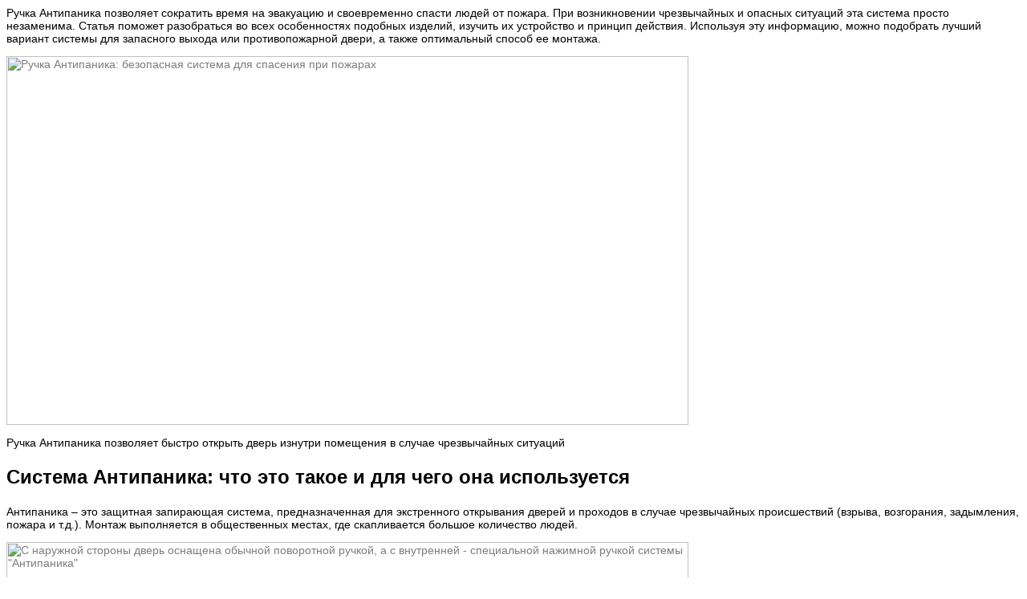

--- FILE ---
content_type: text/html; charset=UTF-8
request_url: https://www.t-spectr.ru/ruchka-antipanika-bezopasnaya-sistema-dlya-spaseniya-pri-pozharax-7/
body_size: 32739
content:
<div id="blog-1" class="ui--blog ui--blog-wrapper ui--pass" data-layout="single" data-columns="1"><div class="ui--blog-item clearfix layout--single"><div class="ui--blog-content-wrapper"><div class="ui--blog-content"><p>Ручка Антипаника позволяет сократить время на эвакуацию и своевременно спасти людей от пожара. При возникновении чрезвычайных и опасных ситуаций эта система просто незаменима. Статья поможет разобраться во всех особенностях подобных изделий, изучить их устройство и принцип действия. Используя эту информацию, можно подобрать лучший вариант системы для запасного выхода или противопожарной двери, а также оптимальный способ ее монтажа.</p>
<p><span id="more-109731"></span></p>
<div id="attachment_109756" style="width: 860px" class="wp-caption aligncenter"><a href="http://remoo.ru/wp-content/uploads/2020/03/ruchka-antipanika-1.jpg"><img fetchpriority="high" decoding="async" aria-describedby="caption-attachment-109756" class="wp-image-109756 size-full" title="Ручка Антипаника позволяет быстро открыть дверь изнутри помещения в случае чрезвычайных ситуаций" src="http://remoo.ru/wp-content/uploads/2020/03/ruchka-antipanika-1.jpg" alt="Ручка Антипаника: безопасная система для спасения при пожарах" width="850" height="460" srcset="http://remoo.ru/wp-content/uploads/2020/03/ruchka-antipanika-1-200x108.jpg 200w, http://remoo.ru/wp-content/uploads/2020/03/ruchka-antipanika-1-300x162.jpg 300w, http://remoo.ru/wp-content/uploads/2020/03/ruchka-antipanika-1-400x216.jpg 400w, http://remoo.ru/wp-content/uploads/2020/03/ruchka-antipanika-1-600x325.jpg 600w, http://remoo.ru/wp-content/uploads/2020/03/ruchka-antipanika-1-768x416.jpg 768w, http://remoo.ru/wp-content/uploads/2020/03/ruchka-antipanika-1-800x433.jpg 800w, http://remoo.ru/wp-content/uploads/2020/03/ruchka-antipanika-1.jpg 850w" sizes="(max-width: 850px) 100vw, 850px" /></a></p>
<p id="caption-attachment-109756" class="wp-caption-text">Ручка Антипаника позволяет быстро открыть дверь изнутри помещения в случае чрезвычайных ситуаций</p>
</div>
<h2>Система Антипаника: что это такое и для чего она используется</h2>
<p>Антипаника – это защитная запирающая система, предназначенная для экстренного открывания дверей и проходов в случае чрезвычайных происшествий (взрыва, возгорания, задымления, пожара и т.д.). Монтаж выполняется в общественных местах, где скапливается большое количество людей.</p>
<div id="attachment_109761" style="width: 860px" class="wp-caption aligncenter"><a href="http://remoo.ru/wp-content/uploads/2020/03/ruchka-antipanika-2.jpg"><img decoding="async" aria-describedby="caption-attachment-109761" class="wp-image-109761 size-full" title="С наружной стороны дверь оснащена обычной поворотной ручкой, а с внутренней - специальной нажимной ручкой системы &quot;Антипаника&quot;" src="http://remoo.ru/wp-content/uploads/2020/03/ruchka-antipanika-2.jpg" alt="С наружной стороны дверь оснащена обычной поворотной ручкой, а с внутренней - специальной нажимной ручкой системы &quot;Антипаника&quot;" width="850" height="582" srcset="http://remoo.ru/wp-content/uploads/2020/03/ruchka-antipanika-2-200x137.jpg 200w, http://remoo.ru/wp-content/uploads/2020/03/ruchka-antipanika-2-300x205.jpg 300w, http://remoo.ru/wp-content/uploads/2020/03/ruchka-antipanika-2-400x274.jpg 400w, http://remoo.ru/wp-content/uploads/2020/03/ruchka-antipanika-2-600x411.jpg 600w, http://remoo.ru/wp-content/uploads/2020/03/ruchka-antipanika-2-768x526.jpg 768w, http://remoo.ru/wp-content/uploads/2020/03/ruchka-antipanika-2-800x548.jpg 800w, http://remoo.ru/wp-content/uploads/2020/03/ruchka-antipanika-2.jpg 850w" sizes="(max-width: 850px) 100vw, 850px" /></a></p>
<p id="caption-attachment-109761" class="wp-caption-text">С наружной стороны дверь оснащена обычной поворотной ручкой, а с внутренней &#8212; специальной нажимной ручкой системы &#171;Антипаника&#187;</p>
</div>
<p>Эта система представляет собой металлическую конструкцию, оснащенную замком. Запирающий механизм надежно блокирует вход с наружной стороны с помощью ключа или автоматического блока управления. Благодаря этому исключается несанкционированное проникновение. При этом устройство легко и беспрепятственно открывает дверь с внутренней стороны помещения, достаточно лишь нажать на ручку.</p>
<p>Конструкция устанавливается в доступном и удобном месте, чтобы открыть дверь могли как дети, так и люди с ограниченными возможностями или преклонного возраста. В продаже можно найти десятки вариантов этой системы. Ее основные параметры чаще всего соответствуют размерам стандартного дверного полотна.</p>
<p>Устройства классифицируются по таким признакам:</p>
<ul>
<li>назначение (для аварийных или эвакуационных выходов);</li>
<li>способ монтажа (на активную или пассивную створку, с тягами и без них);</li>
<li>класс запирающего механизма (2-2, 4-4, 3-3);</li>
<li>количество полотен (однопольные, двупольные двери);</li>
<li>вес дверного полотна (более 100 кг, до 100 кг);</li>
<li>дополнительные функции (с системой безопасности и без нее).</li>
</ul>
<blockquote>
<p><span style="color: #000000;"><span style="color: #42a500;"><strong>Важно! </strong></span>Во время пожаров от огня погибает только 1% людей. Остальные становятся жертвами массовой давки или отравляющего действия угарного газа. Именно оперативная эвакуация людей позволяет избежать трагедии.</span></p>
</blockquote>
<div id="attachment_109763" style="width: 860px" class="wp-caption aligncenter"><a href="http://remoo.ru/wp-content/uploads/2020/03/ruchka-antipanika-3.jpg"><img decoding="async" aria-describedby="caption-attachment-109763" class="wp-image-109763 size-full" title="Двери с системой Антипаника могут монтироваться в жилых и общественных помещениях" src="http://remoo.ru/wp-content/uploads/2020/03/ruchka-antipanika-3.jpg" alt="Двери с системой Антипаника могут монтироваться в жилых и общественных помещениях" width="850" height="638" srcset="http://remoo.ru/wp-content/uploads/2020/03/ruchka-antipanika-3-200x150.jpg 200w, http://remoo.ru/wp-content/uploads/2020/03/ruchka-antipanika-3-300x225.jpg 300w, http://remoo.ru/wp-content/uploads/2020/03/ruchka-antipanika-3-400x300.jpg 400w, http://remoo.ru/wp-content/uploads/2020/03/ruchka-antipanika-3-600x450.jpg 600w, http://remoo.ru/wp-content/uploads/2020/03/ruchka-antipanika-3-768x576.jpg 768w, http://remoo.ru/wp-content/uploads/2020/03/ruchka-antipanika-3-800x600.jpg 800w, http://remoo.ru/wp-content/uploads/2020/03/ruchka-antipanika-3.jpg 850w" sizes="(max-width: 850px) 100vw, 850px" /></a></p>
<p id="caption-attachment-109763" class="wp-caption-text">Двери с системой Антипаника могут монтироваться в жилых и общественных помещениях</p>
</div>
<h3>Преимущества использования устройств для экстренного открывания дверей Антипаника</h3>
<p>Эта запирающая система универсальна, поэтому возможна установка на любые типы дверных конструкций. Причем как в процессе их производства, так и после монтажа створки.</p>
<p>К преимуществам использования можно отнести такие возможности системы, как:</p>
<ol>
<li>Легкое и быстрое срабатывание – предотвращает скапливание людей у выхода, панику и давку. Дверь можно открыть любой частью тела, даже если руки заняты (коленом, локтем, спиной). Позволяет ускорить эвакуацию и сократить время воздействия продуктов горения на людей.</li>
<li>Пожаробезопасность – механизм выдерживает воздействие высоких температур и открытого огня, сохраняя свои эксплуатационные характеристики.</li>
<li>Надежность и безопасность – благодаря простой конструкции, системы Антипаника редко выходят из строя. Замок можно открыть изнутри, даже если дверь закрыта на ключ снаружи.</li>
<li>Дополнительные возможности – подключение других систем контроля доступа. Некоторые механизмы открываются автоматически, когда включается пожарная сигнализация. Возможна установка микровыключателей, а также единой системы блокировки всех выходов, которая контролируется с помощью пульта.</li>
<li>Защита от проникновения посторонних – с наружной стороны здания вход остается надежно закрытым.</li>
</ol>
<div id="attachment_109765" style="width: 860px" class="wp-caption aligncenter"><a href="http://remoo.ru/wp-content/uploads/2020/03/ruchka-antipanika-4.jpg"><img loading="lazy" decoding="async" aria-describedby="caption-attachment-109765" class="wp-image-109765 size-full" title="Система Антипаника позволяет быстро открыть дверь изнутри помещения, даже если она заперта снаружи на ключ" src="http://remoo.ru/wp-content/uploads/2020/03/ruchka-antipanika-4.jpg" alt="Система Антипаника позволяет быстро открыть дверь изнутри помещения, даже если она заперта снаружи на ключ" width="850" height="733" srcset="http://remoo.ru/wp-content/uploads/2020/03/ruchka-antipanika-4-200x172.jpg 200w, http://remoo.ru/wp-content/uploads/2020/03/ruchka-antipanika-4-300x259.jpg 300w, http://remoo.ru/wp-content/uploads/2020/03/ruchka-antipanika-4-400x345.jpg 400w, http://remoo.ru/wp-content/uploads/2020/03/ruchka-antipanika-4-600x517.jpg 600w, http://remoo.ru/wp-content/uploads/2020/03/ruchka-antipanika-4-768x662.jpg 768w, http://remoo.ru/wp-content/uploads/2020/03/ruchka-antipanika-4-800x690.jpg 800w, http://remoo.ru/wp-content/uploads/2020/03/ruchka-antipanika-4.jpg 850w" sizes="auto, (max-width: 850px) 100vw, 850px" /></a></p>
<p id="caption-attachment-109765" class="wp-caption-text">Система Антипаника позволяет быстро открыть дверь изнутри помещения, даже если она заперта снаружи на ключ</p>
</div>
<h3>Область применения системы Антипаника для дверей</h3>
<p>Все устройства экстренного открывания для аварийных и пожарных выходов строго регламентируются государственным стандартом 31471-2011. В этом документе указано, что дверь должна открываться изнутри без ключа. При этом с внешней стороны вход может быть закрыт. Отсутствие штрафов – еще одно преимущество использования системы Антипаника.</p>
<p>Область применения распространяется на любые объекты, где требуется беспрепятственный и оперативный вывод людей в экстренных ситуациях. Чаще всего система устанавливается на путях эвакуации в зданиях общественного назначения. К таким точкам относятся запасные и аварийные выходы, а также двери пожарных отсечек.</p>
<p>К основным объектам использования относятся следующие типы строений:</p>
<ul>
<li>бизнес-центры и здания офисного назначения;</li>
<li>магазины и торговые центры;</li>
<li>образовательные и детские учреждения;</li>
<li>здания производственного и административного назначения;</li>
<li>кинотеатры, развлекательные центры, театры;</li>
<li>спортивные комплексы и бассейны;</li>
<li>залы ожидания в помещениях аэропортов и вокзалов;</li>
<li>больницы и другие медицинские учреждения.</li>
</ul>
<div id="attachment_109764" style="width: 860px" class="wp-caption aligncenter"><a href="http://remoo.ru/wp-content/uploads/2020/03/ruchka-antipanika-5.jpg"><img loading="lazy" decoding="async" aria-describedby="caption-attachment-109764" class="wp-image-109764 size-full" title="Противопожарные двери с установленной системой экстренного открывания" src="http://remoo.ru/wp-content/uploads/2020/03/ruchka-antipanika-5.jpg" alt="Противопожарные двери с установленной системой экстренного открывания" width="850" height="628" srcset="http://remoo.ru/wp-content/uploads/2020/03/ruchka-antipanika-5-200x148.jpg 200w, http://remoo.ru/wp-content/uploads/2020/03/ruchka-antipanika-5-300x222.jpg 300w, http://remoo.ru/wp-content/uploads/2020/03/ruchka-antipanika-5-400x296.jpg 400w, http://remoo.ru/wp-content/uploads/2020/03/ruchka-antipanika-5-600x443.jpg 600w, http://remoo.ru/wp-content/uploads/2020/03/ruchka-antipanika-5-768x567.jpg 768w, http://remoo.ru/wp-content/uploads/2020/03/ruchka-antipanika-5-800x591.jpg 800w, http://remoo.ru/wp-content/uploads/2020/03/ruchka-antipanika-5.jpg 850w" sizes="auto, (max-width: 850px) 100vw, 850px" /></a></p>
<p id="caption-attachment-109764" class="wp-caption-text">Противопожарные двери с установленной системой экстренного открывания</p>
</div>
<blockquote>
<p><span style="color: #000000;"><span style="color: #42a500;"><strong>Обратите внимание!</strong></span> Защитная система экстренного открывания может устанавливаться не только на металлические противопожарные двери. Существуют устройства для оконных и дверных конструкций, выполненных из древесины или ПВХ.</span></p>
</blockquote>
<h2>Ручка Антипаника и другие управляющие элементы</h2>
<p>Система может состоять из двух ручек со встроенным цилиндром. Одна из них предназначена для внешнего доступа, другая – устанавливается на дверное полотно с внутренней стороны помещения. Цена ручки Антипаника зависит от ее конструкции и комплектации. При этом значение имеет тип замка (врезной или накладной) и количество точек фиксации (от 1 до 3).</p>
<p>Ручка является основным управляющим элементом системы. Ее конструкция подбирается с учетом таких условий, как проходимость помещения, необходимая степень безопасности от проникновения извне, а также тип выхода, куда она будет установлена (эвакуационный или аварийный).</p>
<p>Управляющие элементы системы могут иметь вид:</p>
<ul>
<li>кнопки;</li>
<li>ручки;</li>
<li>штанги и т.д.</li>
</ul>
<p>Каждый из них имеет свои особенности использования и требования по эксплуатации.</p>
<div id="attachment_109762" style="width: 860px" class="wp-caption aligncenter"><a href="http://remoo.ru/wp-content/uploads/2020/03/ruchka-antipanika-6.jpg"><img loading="lazy" decoding="async" aria-describedby="caption-attachment-109762" class="wp-image-109762 size-full" title="Составляющие элементы системы экстренного открывания дверей" src="http://remoo.ru/wp-content/uploads/2020/03/ruchka-antipanika-6.jpg" alt="Составляющие элементы системы экстренного открывания дверей" width="850" height="276" srcset="http://remoo.ru/wp-content/uploads/2020/03/ruchka-antipanika-6-200x65.jpg 200w, http://remoo.ru/wp-content/uploads/2020/03/ruchka-antipanika-6-300x97.jpg 300w, http://remoo.ru/wp-content/uploads/2020/03/ruchka-antipanika-6-400x130.jpg 400w, http://remoo.ru/wp-content/uploads/2020/03/ruchka-antipanika-6-600x195.jpg 600w, http://remoo.ru/wp-content/uploads/2020/03/ruchka-antipanika-6-768x249.jpg 768w, http://remoo.ru/wp-content/uploads/2020/03/ruchka-antipanika-6-800x260.jpg 800w, http://remoo.ru/wp-content/uploads/2020/03/ruchka-antipanika-6.jpg 850w" sizes="auto, (max-width: 850px) 100vw, 850px" /></a></p>
<p id="caption-attachment-109762" class="wp-caption-text">Составляющие элементы системы экстренного открывания дверей</p>
</div>
<h3>Стандарты надежности для противопожарных дверей Антипаника</h3>
<p>Кроме простоты эксплуатации к ручкам выдвигаются и другие требования, например, безотказность. Надежные запирающие системы соответствуют высоким стандартам качества, которые устанавливают допустимые параметры дверных конструкций на аварийных выходах и путях эвакуации.</p>
<p>Стандарт EN 1125 применяется к дверям, где установлена система с горизонтальной ручкой. Она может иметь вид обычной перекладины или конструкции, называемой пуш-баром.</p>
<p>Такие устройства Антипаника предназначены для людей, не имеющих специальной подготовки на случай опасности, поэтому они устанавливаются на таких объектах:</p>
<ul>
<li>театры;</li>
<li>музеи;</li>
<li>торговые и развлекательные центры;</li>
<li>стадионы;</li>
<li>кинотеатры;</li>
<li>фитнес центры и т.п.</li>
</ul>
<p>Второй стандарт – EN 179 регулирует параметры эвакуационных выходов. В таких случаях устанавливаются системы с клавишами, ручками и другими управляющими элементами в виде рычагов. Эти конструкции предназначены для людей, прошедших соответствующее обучение и подготовку. К этой категории относятся работники фабрик и заводов, служащие офисов и прочих учреждений.</p>
<div id="attachment_109759" style="width: 860px" class="wp-caption aligncenter"><a href="http://remoo.ru/wp-content/uploads/2020/03/ruchka-antipanika-7.jpg"><img loading="lazy" decoding="async" aria-describedby="caption-attachment-109759" class="wp-image-109759 size-full" title="Строение противопожарных дверей: 1 - полотно из двойного холоднокатаного листа, 2 - коробка из цельнометаллического гнутого профиля, 3 - внешнее покрытие (окрашивание), 4 - наполнитель двери (огнестойкая базальтовая плита), 5 - наполнитель коробки (огнестойкая базальтовая плита), 6 - огнестойкая терморасширяющаяся лента, 7 - контур уплотнения от проникновения дыма, 8 - система Антипаника, 9 - стальные петли с упорным подшипником" src="http://remoo.ru/wp-content/uploads/2020/03/ruchka-antipanika-7.jpg" alt="Строение противопожарных дверей: 1 - полотно из двойного холоднокатаного листа, 2 - коробка из цельнометаллического гнутого профиля, 3 - внешнее покрытие (окрашивание), 4 - наполнитель двери (огнестойкая базальтовая плита), 5 - наполнитель коробки (огнестойкая базальтовая плита), 6 - огнестойкая терморасширяющаяся лента, 7 - контур уплотнения от проникновения дыма, 8 - система Антипаника, 9 - стальные петли с упорным подшипником" width="850" height="774" srcset="http://remoo.ru/wp-content/uploads/2020/03/ruchka-antipanika-7-200x182.jpg 200w, http://remoo.ru/wp-content/uploads/2020/03/ruchka-antipanika-7-300x273.jpg 300w, http://remoo.ru/wp-content/uploads/2020/03/ruchka-antipanika-7-400x364.jpg 400w, http://remoo.ru/wp-content/uploads/2020/03/ruchka-antipanika-7-600x546.jpg 600w, http://remoo.ru/wp-content/uploads/2020/03/ruchka-antipanika-7-768x699.jpg 768w, http://remoo.ru/wp-content/uploads/2020/03/ruchka-antipanika-7-800x728.jpg 800w, http://remoo.ru/wp-content/uploads/2020/03/ruchka-antipanika-7.jpg 850w" sizes="auto, (max-width: 850px) 100vw, 850px" /></a></p>
<p id="caption-attachment-109759" class="wp-caption-text">Строение противопожарных дверей: 1 &#8212; полотно из двойного холоднокатаного листа, 2 &#8212; коробка из цельнометаллического гнутого профиля, 3 &#8212; внешнее покрытие (окрашивание), 4 &#8212; наполнитель двери (огнестойкая базальтовая плита), 5 &#8212; наполнитель коробки (огнестойкая базальтовая плита), 6 &#8212; огнестойкая терморасширяющаяся лента, 7 &#8212; контур уплотнения от проникновения дыма, 8 &#8212; система Антипаника, 9 &#8212; стальные петли с упорным подшипником</p>
</div>
<blockquote>
<p><span style="color: #000000;"><span style="color: #42a500;"><strong>Обратите внимание!</strong></span> При небольшом потоке людей и малой проходимости помещения, можно установить систему с электрическим замком. Механизм контролируется специальной кнопкой выхода.</span></p>
</blockquote>
<h3>Основные виды ручек Антипаника на дверь: характеристика и материал конструкций</h3>
<p>Согласно стандартам, существующие виды ручек можно разделить на две категории. Устройства, которые относятся к первой группе предназначены для установки на запасных выходах. Такие двери не являются противопожарными. Вторая группа устройств предназначена для дверных конструкций, имеющих такой сертификат.</p>
<p>Распространенные виды ручек:</p>
<ol>
<li>Ручка нажимного типа, укомплектованная дополнительным замком – рекомендуется устанавливать на дверях с одной или двумя створками. Подходит для таких объектов, как театры и образовательные учреждения.</li>
<li>Ручка-штанга – состоит из трубы с круглым сечением, внутри полая. Используется для быстрой эвакуации из помещения, позволяет закрыть дверь, чтобы дым и огонь не распространялся.</li>
<li>Ручка для противопожарной двери с дополнительной защитой – снаружи створка запирается на ключ, доступ контролируется защелкой.</li>
<li>Клавиша – устанавливается на эвакуационных путях, является частью системы безопасности.</li>
</ol>
<div id="attachment_109760" style="width: 860px" class="wp-caption aligncenter"><a href="http://remoo.ru/wp-content/uploads/2020/03/ruchka-antipanika-8.jpg"><img loading="lazy" decoding="async" aria-describedby="caption-attachment-109760" class="wp-image-109760 size-full" title="Пример нажимной ручки для системы безопасных дверей Антипаника" src="http://remoo.ru/wp-content/uploads/2020/03/ruchka-antipanika-8.jpg" alt="Пример нажимной ручки для системы безопасных дверей Антипаника" width="850" height="739" srcset="http://remoo.ru/wp-content/uploads/2020/03/ruchka-antipanika-8-200x174.jpg 200w, http://remoo.ru/wp-content/uploads/2020/03/ruchka-antipanika-8-300x261.jpg 300w, http://remoo.ru/wp-content/uploads/2020/03/ruchka-antipanika-8-400x348.jpg 400w, http://remoo.ru/wp-content/uploads/2020/03/ruchka-antipanika-8-600x522.jpg 600w, http://remoo.ru/wp-content/uploads/2020/03/ruchka-antipanika-8-768x668.jpg 768w, http://remoo.ru/wp-content/uploads/2020/03/ruchka-antipanika-8-800x696.jpg 800w, http://remoo.ru/wp-content/uploads/2020/03/ruchka-antipanika-8.jpg 850w" sizes="auto, (max-width: 850px) 100vw, 850px" /></a></p>
<p id="caption-attachment-109760" class="wp-caption-text">Пример нажимной ручки для системы безопасных дверей Антипаника</p>
</div>
<p>Стоимость и материалы изготовления сильно варьируются. Для производства ручек используется алюминий, сталь, пластик (отдельные детали). Все зависит от типа дверей.</p>
<p>Цена замка Антипаника с ручкой нажимного типа будет дешевле, чем стоимость системы для противопожарных дверей с дополнительной защитой. Для производства последней используется сталь или сплав ЦАМ.</p>
<blockquote>
<p><span style="color: #000000;"><span style="color: #42a500;"><strong>Обратите внимание!</strong> </span>Изделие покрывается специальным полимерным напылением, в составе которого присутствуют антипирены. Благодаря этому замедляется процесс нагрева ручки. Полимерное покрытие защищает запирающее устройство от воздействия огня.</span></p>
</blockquote>
<h3>Ограждения и планки Антипаника для пропускных пунктов</h3>
<p>Турникеты-триподы устанавливаются на пропускных пунктах. С их помощью контролируется доступ на охраняемую территорию. Такие устройства устанавливаются на проходных пунктах жилищных комплексов, учебных заведений, заводов, а также в метро.</p>
<p>По типу конструкции турникеты Антипаника бывают трех видов:</p>
<ol>
<li>Навесные – монтируются на стены и другие вертикальные поверхности. Этот тип устройств отличается самыми компактными размерами.</li>
<li>Стационарные – фиксируются к полу с помощью болтов.</li>
<li>Тумбовые – укомплектованы массивной стойкой, имеющей вид тумбы. Некоторые модели оснащены стеклом.</li>
</ol>
<div id="attachment_109745" style="width: 860px" class="wp-caption aligncenter"><a href="http://remoo.ru/wp-content/uploads/2020/03/ruchka-antipanika-9.jpg"><img loading="lazy" decoding="async" aria-describedby="caption-attachment-109745" class="wp-image-109745 size-full" title="Стационарные турникеты имеют вид панели на одной или двух ногах и крепятся к полу" src="http://remoo.ru/wp-content/uploads/2020/03/ruchka-antipanika-9.jpg" alt="Стационарные турникеты имеют вид панели на одной или двух ногах и крепятся к полу" width="850" height="566" srcset="http://remoo.ru/wp-content/uploads/2020/03/ruchka-antipanika-9-200x133.jpg 200w, http://remoo.ru/wp-content/uploads/2020/03/ruchka-antipanika-9-300x200.jpg 300w, http://remoo.ru/wp-content/uploads/2020/03/ruchka-antipanika-9-400x266.jpg 400w, http://remoo.ru/wp-content/uploads/2020/03/ruchka-antipanika-9-600x400.jpg 600w, http://remoo.ru/wp-content/uploads/2020/03/ruchka-antipanika-9-768x511.jpg 768w, http://remoo.ru/wp-content/uploads/2020/03/ruchka-antipanika-9-800x533.jpg 800w, http://remoo.ru/wp-content/uploads/2020/03/ruchka-antipanika-9.jpg 850w" sizes="auto, (max-width: 850px) 100vw, 850px" /></a></p>
<p id="caption-attachment-109745" class="wp-caption-text">Стационарные турникеты имеют вид панели на одной или двух ногах и крепятся к полу</p>
</div>
<p>По принципу действия бывают механическими и электромеханическими. Второй вариант более удобен в использовании и функционален.</p>
<p>Стандартная конструкция состоит из таких элементов:</p>
<ul>
<li>стойка и основание;</li>
<li>планки для блокировки прохода (комплект – 3 шт.);</li>
<li>блокирующий замок (механический);</li>
<li>терминал управления доступом для считывания информации с жетонов или пропусков в виде карточек;</li>
<li>пульт ДУ.</li>
</ul>
<p>Турникеты могут работать автономно (за счет пульта ДУ или устройства радиоуправления) или от СКУД (система, контролирующая доступ). Чтобы пройти через ограждение достаточно подтолкнуть планку, перекрывающую проход. Перемещение этого элемента контролируется оптическими датчиками. На случай возникновения пожара и других экстренных ситуаций имеется функция «Антипаника», которая подключена к охранно-пожарной сигнализации. Когда происходит срабатывание, планки полностью опускаются, чтобы люди могли быстро покинуть здание по свободному проходу.</p>
<p>Калитки Антипаника, как и триподы бывают механическими и электромеханическими. Эти конструкции могут использоваться самостоятельно или в комплекте с другими ограждениями. Калитки бывают односторонними (обеспечивают пропуск в одном направлении) или двухсторонними (открываются в обе стороны).</p>
<div id="attachment_109744" style="width: 860px" class="wp-caption aligncenter"><a href="http://remoo.ru/wp-content/uploads/2020/03/ruchka-antipanika-10.jpg"><img loading="lazy" decoding="async" aria-describedby="caption-attachment-109744" class="wp-image-109744 size-full" title="Для открывания турникета необходимо потянуть верхнюю планку на себя и затем опустить её вниз" src="http://remoo.ru/wp-content/uploads/2020/03/ruchka-antipanika-10.jpg" alt="Для открывания турникета необходимо потянуть верхнюю планку на себя и затем опустить её вниз" width="850" height="850" srcset="http://remoo.ru/wp-content/uploads/2020/03/ruchka-antipanika-10-66x66.jpg 66w, http://remoo.ru/wp-content/uploads/2020/03/ruchka-antipanika-10-150x150.jpg 150w, http://remoo.ru/wp-content/uploads/2020/03/ruchka-antipanika-10-200x200.jpg 200w, http://remoo.ru/wp-content/uploads/2020/03/ruchka-antipanika-10-300x300.jpg 300w, http://remoo.ru/wp-content/uploads/2020/03/ruchka-antipanika-10-400x400.jpg 400w, http://remoo.ru/wp-content/uploads/2020/03/ruchka-antipanika-10-600x600.jpg 600w, http://remoo.ru/wp-content/uploads/2020/03/ruchka-antipanika-10-768x768.jpg 768w, http://remoo.ru/wp-content/uploads/2020/03/ruchka-antipanika-10-800x800.jpg 800w, http://remoo.ru/wp-content/uploads/2020/03/ruchka-antipanika-10.jpg 850w" sizes="auto, (max-width: 850px) 100vw, 850px" /></a></p>
<p id="caption-attachment-109744" class="wp-caption-text">Для открывания турникета необходимо потянуть верхнюю планку на себя и затем опустить её вниз</p>
</div>
<p>Эти конструкции используются для организации аварийных выходов из помещений и эвакуационных путей. Калитка учитывает потребности людей с ограниченными возможностями и обеспечивает свободный проход для беспрепятственного проезда, а также транспортировки грузов в экстренных ситуациях.</p>
<blockquote>
<p><span style="color: #000000;"><span style="color: #42a500;"><strong>Важно!</strong> </span>Максимально допустимый угол открывания калитки составляет 90°. Превышение этого показателя может привести к поломке конструкции.</span></p>
</blockquote>
<h2>Классификация и устройство дверных замков в системе Антипаника</h2>
<p>Запорные механизмы классифицируются по разным признакам. Они различаются по строению, способу монтажа, количеству точек фиксации. При этом замок не является единственным действующим элементом системы, он всегда устанавливается в сочетании с другими видами фурнитуры:</p>
<ul>
<li>регуляторами, контролирующими процесс открывания;</li>
<li>отбойниками;</li>
<li>дверными доводчиками;</li>
<li>порожками;</li>
<li>фрамугами;</li>
<li>рукоятками.</li>
</ul>
<div id="attachment_109750" style="width: 860px" class="wp-caption aligncenter"><a href="http://remoo.ru/wp-content/uploads/2020/03/ruchka-antipanika-11.jpg"><img loading="lazy" decoding="async" aria-describedby="caption-attachment-109750" class="wp-image-109750 size-full" title="Для системы Антипаника могут использоваться накладные или врезные замки" src="http://remoo.ru/wp-content/uploads/2020/03/ruchka-antipanika-11.jpg" alt="Для системы Антипаника могут использоваться накладные или врезные замки" width="850" height="746" srcset="http://remoo.ru/wp-content/uploads/2020/03/ruchka-antipanika-11-200x176.jpg 200w, http://remoo.ru/wp-content/uploads/2020/03/ruchka-antipanika-11-300x263.jpg 300w, http://remoo.ru/wp-content/uploads/2020/03/ruchka-antipanika-11-400x351.jpg 400w, http://remoo.ru/wp-content/uploads/2020/03/ruchka-antipanika-11-600x527.jpg 600w, http://remoo.ru/wp-content/uploads/2020/03/ruchka-antipanika-11-768x674.jpg 768w, http://remoo.ru/wp-content/uploads/2020/03/ruchka-antipanika-11-800x702.jpg 800w, http://remoo.ru/wp-content/uploads/2020/03/ruchka-antipanika-11.jpg 850w" sizes="auto, (max-width: 850px) 100vw, 850px" /></a></p>
<p id="caption-attachment-109750" class="wp-caption-text">Для системы Антипаника могут использоваться накладные или врезные замки</p>
</div>
<p>В системах Антипаника встречается два типа замков: накладные и врезные. Каждый вариант имеет как преимущества, так и недостатки. Обе системы удобны в эксплуатации и универсальны. Они сочетаются как с механическим, так и электромеханическим замком. При желании процесс открывания можно автоматизировать, подключив устройства к центральному пульту.</p>
<p><strong>Статья по теме:</strong></p>
<blockquote>
<p><span style="color: #000000;"><img loading="lazy" decoding="async" class="alignleft wp-image-109127" src="http://remoo.ru/wp-content/uploads/2019/10/protivopozharnye-dveri-gost-13-300x162.jpg" alt="" width="200" height="108" srcset="http://remoo.ru/wp-content/uploads/2019/10/protivopozharnye-dveri-gost-13-200x108.jpg 200w, http://remoo.ru/wp-content/uploads/2019/10/protivopozharnye-dveri-gost-13-300x162.jpg 300w, http://remoo.ru/wp-content/uploads/2019/10/protivopozharnye-dveri-gost-13-400x216.jpg 400w, http://remoo.ru/wp-content/uploads/2019/10/protivopozharnye-dveri-gost-13-600x325.jpg 600w, http://remoo.ru/wp-content/uploads/2019/10/protivopozharnye-dveri-gost-13-768x416.jpg 768w, http://remoo.ru/wp-content/uploads/2019/10/protivopozharnye-dveri-gost-13-800x433.jpg 800w, http://remoo.ru/wp-content/uploads/2019/10/protivopozharnye-dveri-gost-13.jpg 850w" sizes="auto, (max-width: 200px) 100vw, 200px" /><a href="http://remoo.ru/okna-i-dveri/protivopozharnye-dveri-gost"><strong>Противопожарные двери: ГОСТ о технических и эксплуатационных требованиях</strong></a></span><br />
<span style="color: #000000;">Методы испытаний, маркировка, типы конструкций. Материал для изготовления, классификация дверей. Уровни огнестойкости. Цена дверных блоков.</span></p>
</blockquote>
<h3>Характеристика и преимущества накладных замков Антипаника</h3>
<p>Накладные конструкции отличаются простотой монтажа. Такие механизмы преимущественно имеют вид защелок. Для фиксации используются винты. Они подходят практически к любой створке со стандартными параметрами.</p>
<p>Накладная система может быть установлена на двери, которая уже эксплуатируется. Подобные устройства монтируются не только в местах больших скоплений людей. Они подходят для объектов частного сектора, например, гаражей.</p>
<p>Комплект накладной Антипаники для дверей стандартной величины (одна створка) включает следующие компоненты:</p>
<ul>
<li>запорную часть бокового действия (элемент удерживает перекладину);</li>
<li>ручку со встроенной личинкой (цилиндром) для доступа с внешней стороны;</li>
<li>перекладину.</li>
</ul>
<div id="attachment_109747" style="width: 860px" class="wp-caption aligncenter"><a href="http://remoo.ru/wp-content/uploads/2020/03/ruchka-antipanika-12.jpg"><img loading="lazy" decoding="async" aria-describedby="caption-attachment-109747" class="wp-image-109747 size-full" title="Накладной замок для системы противопожарных дверей Антипаника" src="http://remoo.ru/wp-content/uploads/2020/03/ruchka-antipanika-12.jpg" alt="Накладной замок для системы противопожарных дверей Антипаника" width="850" height="656" srcset="http://remoo.ru/wp-content/uploads/2020/03/ruchka-antipanika-12-200x154.jpg 200w, http://remoo.ru/wp-content/uploads/2020/03/ruchka-antipanika-12-300x232.jpg 300w, http://remoo.ru/wp-content/uploads/2020/03/ruchka-antipanika-12-400x309.jpg 400w, http://remoo.ru/wp-content/uploads/2020/03/ruchka-antipanika-12-600x463.jpg 600w, http://remoo.ru/wp-content/uploads/2020/03/ruchka-antipanika-12-768x593.jpg 768w, http://remoo.ru/wp-content/uploads/2020/03/ruchka-antipanika-12-800x617.jpg 800w, http://remoo.ru/wp-content/uploads/2020/03/ruchka-antipanika-12.jpg 850w" sizes="auto, (max-width: 850px) 100vw, 850px" /></a></p>
<p id="caption-attachment-109747" class="wp-caption-text">Накладной замок для системы противопожарных дверей Антипаника</p>
</div>
<p>Если нет необходимости в доступе с внешней стороны, можно исключить ручку с цилиндром из этого списка.</p>
<p>Преимущества накладных устройств:</p>
<ol>
<li>Простая и быстрая система монтажа.</li>
<li>Не требуется врезание.</li>
<li>Огнестойкость.</li>
<li>Возможность бокового и вертикального запирания створки.</li>
</ol>
<blockquote>
<p><span style="color: #000000;"><span style="color: #42a500;"><strong>Обратите внимание!</strong></span> Запирающее устройство накладного типа не относится к категории силовых, поэтому не обладает повышенной стойкостью к несанкционированному проникновению. Это является основным минусом.</span></p>
</blockquote>
<p>Под стандартной конструкцией подразумевается дверь с одной створкой и такими параметрами:</p>
<ol>
<li>Вес – до 200 кг.</li>
<li>Ширина – не более 1,32 м.</li>
<li>Высота – не более 2,25 м.</li>
</ol>
<div id="attachment_109748" style="width: 860px" class="wp-caption aligncenter"><a href="http://remoo.ru/wp-content/uploads/2020/03/ruchka-antipanika-13.png"><img loading="lazy" decoding="async" aria-describedby="caption-attachment-109748" class="wp-image-109748 size-full" title="Монтажные размеры накладного замка Locinox" src="http://remoo.ru/wp-content/uploads/2020/03/ruchka-antipanika-13.png" alt="Монтажные размеры накладного замка Locinox" width="850" height="672" srcset="http://remoo.ru/wp-content/uploads/2020/03/ruchka-antipanika-13-200x158.png 200w, http://remoo.ru/wp-content/uploads/2020/03/ruchka-antipanika-13-300x237.png 300w, http://remoo.ru/wp-content/uploads/2020/03/ruchka-antipanika-13-400x316.png 400w, http://remoo.ru/wp-content/uploads/2020/03/ruchka-antipanika-13-600x474.png 600w, http://remoo.ru/wp-content/uploads/2020/03/ruchka-antipanika-13-768x607.png 768w, http://remoo.ru/wp-content/uploads/2020/03/ruchka-antipanika-13-800x632.png 800w, http://remoo.ru/wp-content/uploads/2020/03/ruchka-antipanika-13.png 850w" sizes="auto, (max-width: 850px) 100vw, 850px" /></a></p>
<p id="caption-attachment-109748" class="wp-caption-text">Монтажные размеры накладного замка Locinox</p>
</div>
<p>Длина накладной перекладины должна занимать минимум 60% ширины створки. Стандартные варианты изделий, которые подходят под большинство дверных полотен, соответствуют величине 1,13 м. Если створка гораздо уже, чем стандартные двери, перекладину можно обрезать до необходимой величины. Сделать это можно самостоятельно. При желании можно заказать у производителя тяги большей длины. Многие компании изготавливают изделия для дверных конструкций высотой до 3,4 м.</p>
<h3>Характеристика врезных замков для противопожарных дверей Антипаника: плюсы и минусы</h3>
<p>Врезные механизмы относятся к категории замков с модулем. Они характеризуются высокой стойкостью к взлому.</p>
<p>Врезной комплект Антипаники включает:</p>
<ul>
<li>запирающее устройство врезного типа с функцией «антипаника» (для свободного открывания изнутри и надежной защиты снаружи);</li>
<li>цилиндр (параметры подбираются с учетом толщины дверного полотна);</li>
<li>перекладину с набором специальных накладок для монтажа на внутренней стороне двери;</li>
<li>противопожарную ручку;</li>
<li>разрезной шток, за счет которого наружная и внутренняя часть ручки могут работать независимо друг от друга.</li>
</ul>
<div id="attachment_109754" style="width: 860px" class="wp-caption aligncenter"><a href="http://remoo.ru/wp-content/uploads/2020/03/ruchka-antipanika-14.jpg"><img loading="lazy" decoding="async" aria-describedby="caption-attachment-109754" class="wp-image-109754 size-full" title="Врезной замок на противопожарных дверях системы Антипаника" src="http://remoo.ru/wp-content/uploads/2020/03/ruchka-antipanika-14.jpg" alt="Врезной замок на противопожарных дверях системы Антипаника" width="850" height="670" srcset="http://remoo.ru/wp-content/uploads/2020/03/ruchka-antipanika-14-200x158.jpg 200w, http://remoo.ru/wp-content/uploads/2020/03/ruchka-antipanika-14-300x236.jpg 300w, http://remoo.ru/wp-content/uploads/2020/03/ruchka-antipanika-14-400x315.jpg 400w, http://remoo.ru/wp-content/uploads/2020/03/ruchka-antipanika-14-600x473.jpg 600w, http://remoo.ru/wp-content/uploads/2020/03/ruchka-antipanika-14-768x605.jpg 768w, http://remoo.ru/wp-content/uploads/2020/03/ruchka-antipanika-14-800x631.jpg 800w, http://remoo.ru/wp-content/uploads/2020/03/ruchka-antipanika-14.jpg 850w" sizes="auto, (max-width: 850px) 100vw, 850px" /></a></p>
<p id="caption-attachment-109754" class="wp-caption-text">Врезной замок на противопожарных дверях системы Антипаника</p>
</div>
<p>В ручку внешнего доступа обычно встраивается цилиндр, который рассчитан на английский ключ. Такой вариант достаточно надежен для использования в обычных эксплуатационных условиях. При желании систему можно оснастить и более секретными вариантами замков, если есть необходимость в повышенной защите от взлома.</p>
<p>Преимущества врезных устройств:</p>
<ol>
<li>Запирание в двух плоскостях (боковое и вертикальное).</li>
<li>Комплектация включает особый замок.</li>
<li>Дешевле, чем накладная.</li>
<li>Эстетически привлекательный внешний вид.</li>
<li>Несколько точек фиксации дверного полотна (от 1 до 3).</li>
</ol>
<p>Врезное устройство установить не так просто. Для этого требуются специальные знания и соответствующий инструмент. В этой конструкции скрыта целая система, которая предполагает установку рычагов, штанг и поворотных ручек.</p>
<p>Сложное строение врезной конструкции не только создает трудности в процессе установки, но и препятствует взлому. В отличие от защелок, модульные замки вскрыть не так просто. На это требуется гораздо больше времени.</p>
<div id="attachment_109753" style="width: 860px" class="wp-caption aligncenter"><a href="http://remoo.ru/wp-content/uploads/2020/03/ruchka-antipanika-15.jpg"><img loading="lazy" decoding="async" aria-describedby="caption-attachment-109753" class="wp-image-109753 size-full" title="Монтажные размеры врезного замка с ручкой Антипаника" src="http://remoo.ru/wp-content/uploads/2020/03/ruchka-antipanika-15.jpg" alt="Монтажные размеры врезного замка с ручкой Антипаника" width="850" height="604" srcset="http://remoo.ru/wp-content/uploads/2020/03/ruchka-antipanika-15-200x142.jpg 200w, http://remoo.ru/wp-content/uploads/2020/03/ruchka-antipanika-15-300x214.jpg 300w, http://remoo.ru/wp-content/uploads/2020/03/ruchka-antipanika-15-400x284.jpg 400w, http://remoo.ru/wp-content/uploads/2020/03/ruchka-antipanika-15-600x426.jpg 600w, http://remoo.ru/wp-content/uploads/2020/03/ruchka-antipanika-15-768x546.jpg 768w, http://remoo.ru/wp-content/uploads/2020/03/ruchka-antipanika-15-800x568.jpg 800w, http://remoo.ru/wp-content/uploads/2020/03/ruchka-antipanika-15.jpg 850w" sizes="auto, (max-width: 850px) 100vw, 850px" /></a></p>
<p id="caption-attachment-109753" class="wp-caption-text">Монтажные размеры врезного замка с ручкой Антипаника</p>
</div>
<blockquote>
<p><span style="color: #000000;"><span style="color: #42a500;"><strong>Обратите внимание!</strong></span> Если в одном здании будет устанавливаться несколько защитных устройств Антипаника, можно организовать внешний доступ ко всем дверям с помощью одного ключа. Эта система называется мастер-ключ. Она оптимальна для гостиниц и офисов, однако может использоваться и дома.</span></p>
</blockquote>
<h2>Как устанавливается Антипаника на дверях: двухстворчатых и одностворчатых</h2>
<p>Накладная Антипаника на стандартную дверь устанавливается согласно инструкции производителя. Этот процесс не вызывает особых сложностей. Если же на входе стоит дверь с двумя створками, на второе полотно монтируется комплект с фиксацией «пол-потолок». Он работает совместно с основным устройством. Оба эти комплекта позволяют открыть каждую половину двери отдельно или обе створки сразу.</p>
<p>При боковом запирании двери защелка должна фиксироваться в ответной части. Этот элемент присутствует в комплекте и размещается он на неподвижной половине двери. Поэтому нельзя устанавливать встык две одинаковых системы. Они просто не смогут работать. Благодаря комплекту устройств с фиксацией «пол-потолок» створки нормально работают. В этом случае неподвижный элемент запирается в направлении «вверх-вниз», а защелке есть где зацепиться.</p>
<div id="attachment_109758" style="width: 860px" class="wp-caption aligncenter"><a href="http://remoo.ru/wp-content/uploads/2020/03/ruchka-antipanika-16.jpg"><img loading="lazy" decoding="async" aria-describedby="caption-attachment-109758" class="wp-image-109758 size-full" title="Монтажная схема сборки двустворчатой противопожарной двери с замком Антипаника" src="http://remoo.ru/wp-content/uploads/2020/03/ruchka-antipanika-16.jpg" alt="Монтажная схема сборки двустворчатой противопожарной двери с замком Антипаника" width="850" height="830" srcset="http://remoo.ru/wp-content/uploads/2020/03/ruchka-antipanika-16-200x195.jpg 200w, http://remoo.ru/wp-content/uploads/2020/03/ruchka-antipanika-16-300x293.jpg 300w, http://remoo.ru/wp-content/uploads/2020/03/ruchka-antipanika-16-400x391.jpg 400w, http://remoo.ru/wp-content/uploads/2020/03/ruchka-antipanika-16-600x586.jpg 600w, http://remoo.ru/wp-content/uploads/2020/03/ruchka-antipanika-16-768x750.jpg 768w, http://remoo.ru/wp-content/uploads/2020/03/ruchka-antipanika-16-800x781.jpg 800w, http://remoo.ru/wp-content/uploads/2020/03/ruchka-antipanika-16.jpg 850w" sizes="auto, (max-width: 850px) 100vw, 850px" /></a></p>
<p id="caption-attachment-109758" class="wp-caption-text">Монтажная схема сборки двустворчатой противопожарной двери с замком Антипаника</p>
</div>
<p>Комплект «пол-потолок» состоит из таких элементов:</p>
<ul>
<li>перекладина;</li>
<li>защелки, обеспечивающие вертикальное запирание;</li>
<li>запирающее устройство, которое действует в вертикальном направлении;</li>
<li>тяги с кожухом.</li>
</ul>
<p>Чтобы усилить защиту одностворчатой двери можно использовать замок с тремя точками фиксации. В этом случае запорная часть системы с боковым действием заменяется на универсальную. Устройство с тремя точками фиксации позволяет использовать установить и вертикальные защелки, и тяги. В результате запирание обеспечивается в двух направлениях: вертикальном и боковом.</p>
<p>Что касается врезной Антипаники, то для подвижной створки подбирается стандартный вариант, как для однопольной двери, а набор для пассивной выглядит следующим образом:</p>
<ul>
<li>накладка для врезной системы;</li>
<li>автоматическое запирающее устройство;</li>
<li>перекладина (горизонтальная);</li>
<li>ответная часть (верхняя и нижняя);</li>
<li>врезной замок для фиксированной створки;</li>
<li>направляющая для врезной системы (нижняя);</li>
<li>комплект тяг.</li>
</ul>
<div id="attachment_109767" style="width: 860px" class="wp-caption aligncenter"><a href="http://remoo.ru/wp-content/uploads/2020/03/ruchka-antipanika-17.jpg"><img loading="lazy" decoding="async" aria-describedby="caption-attachment-109767" class="wp-image-109767 size-full" title="Как правило монтажный комплект противопожарной ручки содержит все необходимые детали и элементы крепления" src="http://remoo.ru/wp-content/uploads/2020/03/ruchka-antipanika-17.jpg" alt="Как правило монтажный комплект противопожарной ручки содержит все необходимые детали и элементы крепления" width="850" height="835" srcset="http://remoo.ru/wp-content/uploads/2020/03/ruchka-antipanika-17-66x66.jpg 66w, http://remoo.ru/wp-content/uploads/2020/03/ruchka-antipanika-17-200x196.jpg 200w, http://remoo.ru/wp-content/uploads/2020/03/ruchka-antipanika-17-300x295.jpg 300w, http://remoo.ru/wp-content/uploads/2020/03/ruchka-antipanika-17-400x393.jpg 400w, http://remoo.ru/wp-content/uploads/2020/03/ruchka-antipanika-17-600x589.jpg 600w, http://remoo.ru/wp-content/uploads/2020/03/ruchka-antipanika-17-768x754.jpg 768w, http://remoo.ru/wp-content/uploads/2020/03/ruchka-antipanika-17-800x786.jpg 800w, http://remoo.ru/wp-content/uploads/2020/03/ruchka-antipanika-17.jpg 850w" sizes="auto, (max-width: 850px) 100vw, 850px" /></a></p>
<p id="caption-attachment-109767" class="wp-caption-text">Как правило монтажный комплект противопожарной ручки содержит все необходимые детали и элементы крепления</p>
</div>
<p>Выбор системы не зависит от того, в какую сторону открывается створка (право или влево). Допускается комбинирование накладной и врезной Антипаники. В этом случае на пассивное полотно монтируется комплект с фиксацией «пол-потолок» в двух местах. В активную створку устанавливается врезная Антипаника. Таким образом, дверь сохраняет надежность снаружи и быстро открывается изнутри.</p>
<p>Таким образом, тщательно продуманная и качественно установленная на двери система Антипаника является надежным защитным механизмом в чрезвычайных ситуациях, что является первостепенным в вопросе спасения и эвакуации людей.</p>
<div class="epyt-video-wrapper"><iframe loading="lazy"  id="_ytid_27416"  width="1100" height="619"  data-origwidth="1100" data-origheight="619"  src="https://www.youtube.com/embed/CwQSl-Rt42E?enablejsapi=1&#038;autoplay=0&#038;cc_load_policy=0&#038;iv_load_policy=1&#038;loop=0&#038;modestbranding=0&#038;fs=1&#038;playsinline=0&#038;controls=1&#038;color=red&#038;rel=1&#038;autohide=2&#038;theme=dark&#038;" class="__youtube_prefs__ no-lazyload" title="РУЧКИ-ТОЛКАТЕЛИ &quot;АНТИПАНИКА&quot;"  allow="autoplay; encrypted-media" allowfullscreen data-no-lazy="1" data-skipgform_ajax_framebjll=""></iframe></div>
<div class="epyt-video-wrapper"><iframe loading="lazy"  id="_ytid_82800"  width="1100" height="825"  data-origwidth="1100" data-origheight="825"  src="https://www.youtube.com/embed/eFlNNui6DLA?enablejsapi=1&#038;autoplay=0&#038;cc_load_policy=0&#038;iv_load_policy=1&#038;loop=0&#038;modestbranding=0&#038;fs=1&#038;playsinline=0&#038;controls=1&#038;color=red&#038;rel=1&#038;autohide=2&#038;theme=dark&#038;" class="__youtube_prefs__ no-lazyload" title="Установка антипаники ABLOY"  allow="autoplay; encrypted-media" allowfullscreen data-no-lazy="1" data-skipgform_ajax_framebjll=""></iframe></div>
<p>Сообщение <a rel="nofollow" href="http://remoo.ru/okna-i-dveri/ruchka-antipanika">Ручка Антипаника: безопасная система для спасения при пожарах</a> появились сначала на <a rel="nofollow" href="http://remoo.ru/">Remoo.RU</a>.</p>
</div><div class="ui--blog-metas clearfix"><span><span class="ui--blog-metas-left"><span class="datetime"><time class="entry-date date updated" datetime="2020-03-16T09:10:38+03:00" itemprop="datePublished" pubdate>16.03.2020</time></span> <span class="ui--blog-separator">/</span> <span class="ui--meta-categories"><a href="https://www.t-spectr.ru/./interesnoe/" rel="category tag">Интересное</a>, <a href="https://www.t-spectr.ru/./okna-i-dveri/" rel="category tag">Окна и двери</a></span></span></span></div></div></div><div style="margin-bottom:15px;" align="center"><script type="text/javascript">(function() {
  if (window.pluso)if (typeof window.pluso.start == "function") return;
  if (window.ifpluso==undefined) { window.ifpluso = 1;
    var d = document, s = d.createElement('script'), g = 'getElementsByTagName';
    s.type = 'text/javascript'; s.charset='UTF-8'; s.async = true;
    s.src = ('https:' == window.location.protocol ? 'https' : 'http')  + '://share.pluso.ru/pluso-like.js';
    var h=d[g]('body')[0];
    h.appendChild(s);
  }})();</script>
<div class="pluso" data-background="transparent" data-options="big,square,line,horizontal,nocounter,theme=01" 
data-services="vkontakte,odnoklassniki,facebook,twitter,google,moimir,email,print"></div>
</div>
	
	
	
		<div class="ui--blog-related-posts"><div class="ui--title ui--animation ui--title-bordered text-left"><div class="ui--title-holder"><h4 class="ui--title-text"> <strong>Related</strong> Posts </h4><div class="ui--title-borders ui--title-border-left"></div><div class="ui--title-borders ui--title-border-right"></div></div></div><div id="blog-2" class="ui--blog ui--blog-wrapper ui--pass" data-layout="grid" data-columns="3"><div class="ui--carousel clearfix" data-options="{&quot;effect&quot;:&quot;slide&quot;,&quot;auto_rotate&quot;:&quot;0&quot;,&quot;animation_loop&quot;:&quot;FALSE&quot;,&quot;arrows&quot;:true,&quot;rotate_time&quot;:0,&quot;animate&quot;:true}"><div class="slides"><div class="ui-row row-fluid">
 <div   class="ui-column span4"><div  class="ui--content-box ui--box ui--content-item ui--animation ui-row"><div class="ui--content-box-header"><div class="ui--content-box-media effect--fade type--default clearfix" style="padding-bottom: 56.25%;"><a class="ui--content-box-link" href="https://www.t-spectr.ru/tendencii-osennego-dekora-2025-uyut-i-stil-v-vashem-interere/"><div class="ui--content-box-image-default"><img  class="ui--content-box-image" src="https://www.t-spectr.ru/wp-content/uploads/2025/09/image1757590245-570x321.jpg" alt="" title=""/></div><div class="ui--content-box-overlay"><div class="ui--content-box-overlay-background"></div><div class="center"><span class="btn btn-grey ui--center-vertical"><span class="ui--content-box-overlay-button-text">Read More</span></span></div></div></a></div><a class="ui--content-box-link" href="https://www.t-spectr.ru/tendencii-osennego-dekora-2025-uyut-i-stil-v-vashem-interere/"><div class="ui--content-box-title ui--gradient ui--gradient-grey on--hover clearfix text-center"><h6 class="ui--content-box-title-text">Тенденции осеннего декора 2025: уют и стиль в вашем интерьере</h6></div></a></div></div></div> 

 <div   class="ui-column span4"><div  class="ui--content-box ui--box ui--content-item ui--animation ui-row"><div class="ui--content-box-header"><a class="ui--content-box-link" href="https://www.t-spectr.ru/pokraska-i-predvaritelnaya-obrabotka-sten-iz-gipsokartona/"><div class="ui--content-box-title ui--gradient ui--gradient-grey on--hover clearfix text-center"><h6 class="ui--content-box-title-text">Покраска и предварительная обработка стен из гипсокартона</h6></div></a></div></div></div> 

 <div   class="ui-column span4"><div  class="ui--content-box ui--box ui--content-item ui--animation ui-row"><div class="ui--content-box-header"><a class="ui--content-box-link" href="https://www.t-spectr.ru/modnye-tendencii-dizajna-2017-goda/"><div class="ui--content-box-title ui--gradient ui--gradient-grey on--hover clearfix text-center"><h6 class="ui--content-box-title-text">Модные тенденции дизайна 2017 года</h6></div></a></div></div></div> 

</div> 
<div class="ui-row row-fluid">
 <div   class="ui-column span4"><div  class="ui--content-box ui--box ui--content-item ui--animation ui-row"><div class="ui--content-box-header"><div class="ui--content-box-media effect--fade type--default clearfix" style="padding-bottom: 56.25%;"><a class="ui--content-box-link" href="https://www.t-spectr.ru/dizajn-proekt-kuxni/"><div class="ui--content-box-image-default"><img  class="ui--content-box-image" src="https://www.t-spectr.ru/wp-content/uploads/2015/06/default-placeholder-1024x1024-570x321.png" alt="" title=""/></div><div class="ui--content-box-overlay"><div class="ui--content-box-overlay-background"></div><div class="center"><span class="btn btn-grey ui--center-vertical"><span class="ui--content-box-overlay-button-text">Read More</span></span></div></div></a></div><a class="ui--content-box-link" href="https://www.t-spectr.ru/dizajn-proekt-kuxni/"><div class="ui--content-box-title ui--gradient ui--gradient-grey on--hover clearfix text-center"><h6 class="ui--content-box-title-text">Дизайн-проект кухни</h6></div></a></div></div></div> 

 <div   class="ui-column span4"><div  class="ui--content-box ui--box ui--content-item ui--animation ui-row"><div class="ui--content-box-header"><a class="ui--content-box-link" href="https://www.t-spectr.ru/kak-ustroit-proem-dlya-vxodnoj-dveri/"><div class="ui--content-box-title ui--gradient ui--gradient-grey on--hover clearfix text-center"><h6 class="ui--content-box-title-text">Как устроить проем для входной двери</h6></div></a></div></div></div> 

 <div   class="ui-column span4"><div  class="ui--content-box ui--box ui--content-item ui--animation ui-row"><div class="ui--content-box-header"><a class="ui--content-box-link" href="https://www.t-spectr.ru/gipsovaya-plitka-pod-kirpich-stil-i-uyut-nashego-doma-15/"><div class="ui--content-box-title ui--gradient ui--gradient-grey on--hover clearfix text-center"><h6 class="ui--content-box-title-text">Гипсовая плитка под кирпич — стиль и уют нашего дома</h6></div></a></div></div></div> 

</div> 
<div class="ui-row row-fluid">
 <div   class="ui-column span4"><div  class="ui--content-box ui--box ui--content-item ui--animation ui-row"><div class="ui--content-box-header"><a class="ui--content-box-link" href="https://www.t-spectr.ru/udobnyj-apparat-dlya-svarki/"><div class="ui--content-box-title ui--gradient ui--gradient-grey on--hover clearfix text-center"><h6 class="ui--content-box-title-text">Удобный аппарат для сварки</h6></div></a></div></div></div> 

 <div   class="ui-column span4"><div  class="ui--content-box ui--box ui--content-item ui--animation ui-row"><div class="ui--content-box-header"><a class="ui--content-box-link" href="https://www.t-spectr.ru/vozvedenie-peregorodok-na-osnove-gkl/"><div class="ui--content-box-title ui--gradient ui--gradient-grey on--hover clearfix text-center"><h6 class="ui--content-box-title-text">Возведение перегородок на основе ГКЛ</h6></div></a></div></div></div> 

</div> 
</div></div></div></div>
	
	
<div class="ui--custom-menu-bar ui--gradient ui--gradient-grey hover-effect ui--type-splitted ui--height-thin ui--box orientation-horizontal ui--height-normal text-center clearfix"><ul class="unstyled clearfix"><li class="first-item pull-right ui--icon-position-right" title="Крепежные изделия на все случаи жизни"><a href="https://www.t-spectr.ru/krepezhnye-izdeliya-na-vse-sluchai-zhizni/"> Next Post <i class="ui--icon fontawesome-chevron-right icon-inline-block" style="font-size: 14px;  width: 18px;  height: 18px;"></i></a></li><li class="pull-left ui--icon-position-left" title="Преимущества гранитной брусчатки"><a href="https://www.t-spectr.ru/preimushhestva-granitnoj-bruschatki/"><i class="ui--icon fontawesome-chevron-left icon-inline-block" style="font-size: 14px;  width: 18px;  height: 18px;"></i> Previous Post </a></li><li class="last-item text-center ui--no-border-lr ui--icon-position-center" title="Go to the blog page"><a href="https://www.t-spectr.ru/interesnoe/"><i class="ui--icon fontawesome-th icon-inline-block" style="font-size: 14px;  width: 18px;  height: 18px;"></i></a></li></ul></div><!DOCTYPE html>
<!--[if lt IE 7]>      <html class="no-js html-loading wf-active ie old-browser lt-ie10 lt-ie9 lt-ie8 lt-ie7 responsive" itemscope="itemscope" itemtype="http://schema.org/Article" lang="ru-RU"> <![endif]-->
<!--[if IE 7]>         <html class="no-js html-loading wf-active ie old-browser ie7 lt-ie10 lt-ie9 lt-ie8 responsive" itemscope="itemscope" itemtype="http://schema.org/Article" lang="ru-RU"> <![endif]-->
<!--[if IE 8]>         <html class="no-js html-loading wf-active ie old-browser ie8 lt-ie10 lt-ie9 responsive" itemscope="itemscope" itemtype="http://schema.org/Article" lang="ru-RU"> <![endif]-->
<!--[if IE 9]>         <html class="no-js html-loading wf-active ie modern-browser ie9 lt-ie10 responsive" itemscope="itemscope" itemtype="http://schema.org/Article" lang="ru-RU"> <![endif]-->
<!--[if gt IE 9]><!--> <html class="no-js html-loading wf-active modern-browser responsive" itemscope="itemscope" itemtype="http://schema.org/Article" lang="ru-RU"> <!--<![endif]-->

<head>
<meta http-equiv="content-type" content="text/html; charset=UTF-8" />
<meta name="viewport" content="width=device-width, initial-scale=1.0">

<title itemprop="name">Строительные материалы Техно-Спектр | Ручка Антипаника: безопасная система для спасения при пожарах</title>

<!-- W3TC-include-js-head -->
<!--[if IE 8]> 
<meta http-equiv="X-UA-Compatible" content="IE=edge,chrome=1">
<![endif]-->
<meta data-name=wpacu-delimiter data-content="ASSET CLEANUP CRITICAL CSS" /><meta name='robots' content='max-image-preview:large' />
	<style>img:is([sizes="auto" i], [sizes^="auto," i]) { contain-intrinsic-size: 3000px 1500px }</style>
	<link rel="alternate" type="application/rss+xml" title="Строительные материалы Техно-Спектр &raquo; Лента" href="https://www.t-spectr.ru/feed/" />
<link rel="alternate" type="application/rss+xml" title="Строительные материалы Техно-Спектр &raquo; Лента комментариев" href="https://www.t-spectr.ru/comments/feed/" />
<script type="text/javascript">
/* <![CDATA[ */
window._wpemojiSettings = {"baseUrl":"https:\/\/s.w.org\/images\/core\/emoji\/15.0.3\/72x72\/","ext":".png","svgUrl":"https:\/\/s.w.org\/images\/core\/emoji\/15.0.3\/svg\/","svgExt":".svg","source":{"wpemoji":"https:\/\/www.t-spectr.ru\/wp-includes\/js\/wp-emoji.js?ver=6.7.4","twemoji":"https:\/\/www.t-spectr.ru\/wp-includes\/js\/twemoji.js?ver=6.7.4"}};
/**
 * @output wp-includes/js/wp-emoji-loader.js
 */

/**
 * Emoji Settings as exported in PHP via _print_emoji_detection_script().
 * @typedef WPEmojiSettings
 * @type {object}
 * @property {?object} source
 * @property {?string} source.concatemoji
 * @property {?string} source.twemoji
 * @property {?string} source.wpemoji
 * @property {?boolean} DOMReady
 * @property {?Function} readyCallback
 */

/**
 * Support tests.
 * @typedef SupportTests
 * @type {object}
 * @property {?boolean} flag
 * @property {?boolean} emoji
 */

/**
 * IIFE to detect emoji support and load Twemoji if needed.
 *
 * @param {Window} window
 * @param {Document} document
 * @param {WPEmojiSettings} settings
 */
( function wpEmojiLoader( window, document, settings ) {
	if ( typeof Promise === 'undefined' ) {
		return;
	}

	var sessionStorageKey = 'wpEmojiSettingsSupports';
	var tests = [ 'flag', 'emoji' ];

	/**
	 * Checks whether the browser supports offloading to a Worker.
	 *
	 * @since 6.3.0
	 *
	 * @private
	 *
	 * @returns {boolean}
	 */
	function supportsWorkerOffloading() {
		return (
			typeof Worker !== 'undefined' &&
			typeof OffscreenCanvas !== 'undefined' &&
			typeof URL !== 'undefined' &&
			URL.createObjectURL &&
			typeof Blob !== 'undefined'
		);
	}

	/**
	 * @typedef SessionSupportTests
	 * @type {object}
	 * @property {number} timestamp
	 * @property {SupportTests} supportTests
	 */

	/**
	 * Get support tests from session.
	 *
	 * @since 6.3.0
	 *
	 * @private
	 *
	 * @returns {?SupportTests} Support tests, or null if not set or older than 1 week.
	 */
	function getSessionSupportTests() {
		try {
			/** @type {SessionSupportTests} */
			var item = JSON.parse(
				sessionStorage.getItem( sessionStorageKey )
			);
			if (
				typeof item === 'object' &&
				typeof item.timestamp === 'number' &&
				new Date().valueOf() < item.timestamp + 604800 && // Note: Number is a week in seconds.
				typeof item.supportTests === 'object'
			) {
				return item.supportTests;
			}
		} catch ( e ) {}
		return null;
	}

	/**
	 * Persist the supports in session storage.
	 *
	 * @since 6.3.0
	 *
	 * @private
	 *
	 * @param {SupportTests} supportTests Support tests.
	 */
	function setSessionSupportTests( supportTests ) {
		try {
			/** @type {SessionSupportTests} */
			var item = {
				supportTests: supportTests,
				timestamp: new Date().valueOf()
			};

			sessionStorage.setItem(
				sessionStorageKey,
				JSON.stringify( item )
			);
		} catch ( e ) {}
	}

	/**
	 * Checks if two sets of Emoji characters render the same visually.
	 *
	 * This function may be serialized to run in a Worker. Therefore, it cannot refer to variables from the containing
	 * scope. Everything must be passed by parameters.
	 *
	 * @since 4.9.0
	 *
	 * @private
	 *
	 * @param {CanvasRenderingContext2D} context 2D Context.
	 * @param {string} set1 Set of Emoji to test.
	 * @param {string} set2 Set of Emoji to test.
	 *
	 * @return {boolean} True if the two sets render the same.
	 */
	function emojiSetsRenderIdentically( context, set1, set2 ) {
		// Cleanup from previous test.
		context.clearRect( 0, 0, context.canvas.width, context.canvas.height );
		context.fillText( set1, 0, 0 );
		var rendered1 = new Uint32Array(
			context.getImageData(
				0,
				0,
				context.canvas.width,
				context.canvas.height
			).data
		);

		// Cleanup from previous test.
		context.clearRect( 0, 0, context.canvas.width, context.canvas.height );
		context.fillText( set2, 0, 0 );
		var rendered2 = new Uint32Array(
			context.getImageData(
				0,
				0,
				context.canvas.width,
				context.canvas.height
			).data
		);

		return rendered1.every( function ( rendered2Data, index ) {
			return rendered2Data === rendered2[ index ];
		} );
	}

	/**
	 * Determines if the browser properly renders Emoji that Twemoji can supplement.
	 *
	 * This function may be serialized to run in a Worker. Therefore, it cannot refer to variables from the containing
	 * scope. Everything must be passed by parameters.
	 *
	 * @since 4.2.0
	 *
	 * @private
	 *
	 * @param {CanvasRenderingContext2D} context 2D Context.
	 * @param {string} type Whether to test for support of "flag" or "emoji".
	 * @param {Function} emojiSetsRenderIdentically Reference to emojiSetsRenderIdentically function, needed due to minification.
	 *
	 * @return {boolean} True if the browser can render emoji, false if it cannot.
	 */
	function browserSupportsEmoji( context, type, emojiSetsRenderIdentically ) {
		var isIdentical;

		switch ( type ) {
			case 'flag':
				/*
				 * Test for Transgender flag compatibility. Added in Unicode 13.
				 *
				 * To test for support, we try to render it, and compare the rendering to how it would look if
				 * the browser doesn't render it correctly (white flag emoji + transgender symbol).
				 */
				isIdentical = emojiSetsRenderIdentically(
					context,
					'\uD83C\uDFF3\uFE0F\u200D\u26A7\uFE0F', // as a zero-width joiner sequence
					'\uD83C\uDFF3\uFE0F\u200B\u26A7\uFE0F' // separated by a zero-width space
				);

				if ( isIdentical ) {
					return false;
				}

				/*
				 * Test for UN flag compatibility. This is the least supported of the letter locale flags,
				 * so gives us an easy test for full support.
				 *
				 * To test for support, we try to render it, and compare the rendering to how it would look if
				 * the browser doesn't render it correctly ([U] + [N]).
				 */
				isIdentical = emojiSetsRenderIdentically(
					context,
					'\uD83C\uDDFA\uD83C\uDDF3', // as the sequence of two code points
					'\uD83C\uDDFA\u200B\uD83C\uDDF3' // as the two code points separated by a zero-width space
				);

				if ( isIdentical ) {
					return false;
				}

				/*
				 * Test for English flag compatibility. England is a country in the United Kingdom, it
				 * does not have a two letter locale code but rather a five letter sub-division code.
				 *
				 * To test for support, we try to render it, and compare the rendering to how it would look if
				 * the browser doesn't render it correctly (black flag emoji + [G] + [B] + [E] + [N] + [G]).
				 */
				isIdentical = emojiSetsRenderIdentically(
					context,
					// as the flag sequence
					'\uD83C\uDFF4\uDB40\uDC67\uDB40\uDC62\uDB40\uDC65\uDB40\uDC6E\uDB40\uDC67\uDB40\uDC7F',
					// with each code point separated by a zero-width space
					'\uD83C\uDFF4\u200B\uDB40\uDC67\u200B\uDB40\uDC62\u200B\uDB40\uDC65\u200B\uDB40\uDC6E\u200B\uDB40\uDC67\u200B\uDB40\uDC7F'
				);

				return ! isIdentical;
			case 'emoji':
				/*
				 * Four and twenty blackbirds baked in a pie.
				 *
				 * To test for Emoji 15.0 support, try to render a new emoji: Blackbird.
				 *
				 * The Blackbird is a ZWJ sequence combining 🐦 Bird and ⬛ large black square.,
				 *
				 * 0x1F426 (\uD83D\uDC26) == Bird
				 * 0x200D == Zero-Width Joiner (ZWJ) that links the code points for the new emoji or
				 * 0x200B == Zero-Width Space (ZWS) that is rendered for clients not supporting the new emoji.
				 * 0x2B1B == Large Black Square
				 *
				 * When updating this test for future Emoji releases, ensure that individual emoji that make up the
				 * sequence come from older emoji standards.
				 */
				isIdentical = emojiSetsRenderIdentically(
					context,
					'\uD83D\uDC26\u200D\u2B1B', // as the zero-width joiner sequence
					'\uD83D\uDC26\u200B\u2B1B' // separated by a zero-width space
				);

				return ! isIdentical;
		}

		return false;
	}

	/**
	 * Checks emoji support tests.
	 *
	 * This function may be serialized to run in a Worker. Therefore, it cannot refer to variables from the containing
	 * scope. Everything must be passed by parameters.
	 *
	 * @since 6.3.0
	 *
	 * @private
	 *
	 * @param {string[]} tests Tests.
	 * @param {Function} browserSupportsEmoji Reference to browserSupportsEmoji function, needed due to minification.
	 * @param {Function} emojiSetsRenderIdentically Reference to emojiSetsRenderIdentically function, needed due to minification.
	 *
	 * @return {SupportTests} Support tests.
	 */
	function testEmojiSupports( tests, browserSupportsEmoji, emojiSetsRenderIdentically ) {
		var canvas;
		if (
			typeof WorkerGlobalScope !== 'undefined' &&
			self instanceof WorkerGlobalScope
		) {
			canvas = new OffscreenCanvas( 300, 150 ); // Dimensions are default for HTMLCanvasElement.
		} else {
			canvas = document.createElement( 'canvas' );
		}

		var context = canvas.getContext( '2d', { willReadFrequently: true } );

		/*
		 * Chrome on OS X added native emoji rendering in M41. Unfortunately,
		 * it doesn't work when the font is bolder than 500 weight. So, we
		 * check for bold rendering support to avoid invisible emoji in Chrome.
		 */
		context.textBaseline = 'top';
		context.font = '600 32px Arial';

		var supports = {};
		tests.forEach( function ( test ) {
			supports[ test ] = browserSupportsEmoji( context, test, emojiSetsRenderIdentically );
		} );
		return supports;
	}

	/**
	 * Adds a script to the head of the document.
	 *
	 * @ignore
	 *
	 * @since 4.2.0
	 *
	 * @param {string} src The url where the script is located.
	 *
	 * @return {void}
	 */
	function addScript( src ) {
		var script = document.createElement( 'script' );
		script.src = src;
		script.defer = true;
		document.head.appendChild( script );
	}

	settings.supports = {
		everything: true,
		everythingExceptFlag: true
	};

	// Create a promise for DOMContentLoaded since the worker logic may finish after the event has fired.
	var domReadyPromise = new Promise( function ( resolve ) {
		document.addEventListener( 'DOMContentLoaded', resolve, {
			once: true
		} );
	} );

	// Obtain the emoji support from the browser, asynchronously when possible.
	new Promise( function ( resolve ) {
		var supportTests = getSessionSupportTests();
		if ( supportTests ) {
			resolve( supportTests );
			return;
		}

		if ( supportsWorkerOffloading() ) {
			try {
				// Note that the functions are being passed as arguments due to minification.
				var workerScript =
					'postMessage(' +
					testEmojiSupports.toString() +
					'(' +
					[
						JSON.stringify( tests ),
						browserSupportsEmoji.toString(),
						emojiSetsRenderIdentically.toString()
					].join( ',' ) +
					'));';
				var blob = new Blob( [ workerScript ], {
					type: 'text/javascript'
				} );
				var worker = new Worker( URL.createObjectURL( blob ), { name: 'wpTestEmojiSupports' } );
				worker.onmessage = function ( event ) {
					supportTests = event.data;
					setSessionSupportTests( supportTests );
					worker.terminate();
					resolve( supportTests );
				};
				return;
			} catch ( e ) {}
		}

		supportTests = testEmojiSupports( tests, browserSupportsEmoji, emojiSetsRenderIdentically );
		setSessionSupportTests( supportTests );
		resolve( supportTests );
	} )
		// Once the browser emoji support has been obtained from the session, finalize the settings.
		.then( function ( supportTests ) {
			/*
			 * Tests the browser support for flag emojis and other emojis, and adjusts the
			 * support settings accordingly.
			 */
			for ( var test in supportTests ) {
				settings.supports[ test ] = supportTests[ test ];

				settings.supports.everything =
					settings.supports.everything && settings.supports[ test ];

				if ( 'flag' !== test ) {
					settings.supports.everythingExceptFlag =
						settings.supports.everythingExceptFlag &&
						settings.supports[ test ];
				}
			}

			settings.supports.everythingExceptFlag =
				settings.supports.everythingExceptFlag &&
				! settings.supports.flag;

			// Sets DOMReady to false and assigns a ready function to settings.
			settings.DOMReady = false;
			settings.readyCallback = function () {
				settings.DOMReady = true;
			};
		} )
		.then( function () {
			return domReadyPromise;
		} )
		.then( function () {
			// When the browser can not render everything we need to load a polyfill.
			if ( ! settings.supports.everything ) {
				settings.readyCallback();

				var src = settings.source || {};

				if ( src.concatemoji ) {
					addScript( src.concatemoji );
				} else if ( src.wpemoji && src.twemoji ) {
					addScript( src.twemoji );
					addScript( src.wpemoji );
				}
			}
		} );
} )( window, document, window._wpemojiSettings );

/* ]]> */
</script>
<style id='wp-emoji-styles-inline-css' type='text/css'>

	img.wp-smiley, img.emoji {
		display: inline !important;
		border: none !important;
		box-shadow: none !important;
		height: 1em !important;
		width: 1em !important;
		margin: 0 0.07em !important;
		vertical-align: -0.1em !important;
		background: none !important;
		padding: 0 !important;
	}
</style>
<link data-wpacu-style-handle='wp-block-library' rel='stylesheet' id='wp-block-library-css' href='https://www.t-spectr.ru/wp-includes/css/dist/block-library/style.css?ver=6.7.4' type='text/css' media='all' />
<style id='classic-theme-styles-inline-css' type='text/css'>
/**
 * These rules are needed for backwards compatibility.
 * They should match the button element rules in the base theme.json file.
 */
.wp-block-button__link {
	color: #ffffff;
	background-color: #32373c;
	border-radius: 9999px; /* 100% causes an oval, but any explicit but really high value retains the pill shape. */

	/* This needs a low specificity so it won't override the rules from the button element if defined in theme.json. */
	box-shadow: none;
	text-decoration: none;

	/* The extra 2px are added to size solids the same as the outline versions.*/
	padding: calc(0.667em + 2px) calc(1.333em + 2px);

	font-size: 1.125em;
}

.wp-block-file__button {
	background: #32373c;
	color: #ffffff;
	text-decoration: none;
}

</style>
<style id='global-styles-inline-css' type='text/css'>
:root{--wp--preset--aspect-ratio--square: 1;--wp--preset--aspect-ratio--4-3: 4/3;--wp--preset--aspect-ratio--3-4: 3/4;--wp--preset--aspect-ratio--3-2: 3/2;--wp--preset--aspect-ratio--2-3: 2/3;--wp--preset--aspect-ratio--16-9: 16/9;--wp--preset--aspect-ratio--9-16: 9/16;--wp--preset--color--black: #000000;--wp--preset--color--cyan-bluish-gray: #abb8c3;--wp--preset--color--white: #ffffff;--wp--preset--color--pale-pink: #f78da7;--wp--preset--color--vivid-red: #cf2e2e;--wp--preset--color--luminous-vivid-orange: #ff6900;--wp--preset--color--luminous-vivid-amber: #fcb900;--wp--preset--color--light-green-cyan: #7bdcb5;--wp--preset--color--vivid-green-cyan: #00d084;--wp--preset--color--pale-cyan-blue: #8ed1fc;--wp--preset--color--vivid-cyan-blue: #0693e3;--wp--preset--color--vivid-purple: #9b51e0;--wp--preset--gradient--vivid-cyan-blue-to-vivid-purple: linear-gradient(135deg,rgba(6,147,227,1) 0%,rgb(155,81,224) 100%);--wp--preset--gradient--light-green-cyan-to-vivid-green-cyan: linear-gradient(135deg,rgb(122,220,180) 0%,rgb(0,208,130) 100%);--wp--preset--gradient--luminous-vivid-amber-to-luminous-vivid-orange: linear-gradient(135deg,rgba(252,185,0,1) 0%,rgba(255,105,0,1) 100%);--wp--preset--gradient--luminous-vivid-orange-to-vivid-red: linear-gradient(135deg,rgba(255,105,0,1) 0%,rgb(207,46,46) 100%);--wp--preset--gradient--very-light-gray-to-cyan-bluish-gray: linear-gradient(135deg,rgb(238,238,238) 0%,rgb(169,184,195) 100%);--wp--preset--gradient--cool-to-warm-spectrum: linear-gradient(135deg,rgb(74,234,220) 0%,rgb(151,120,209) 20%,rgb(207,42,186) 40%,rgb(238,44,130) 60%,rgb(251,105,98) 80%,rgb(254,248,76) 100%);--wp--preset--gradient--blush-light-purple: linear-gradient(135deg,rgb(255,206,236) 0%,rgb(152,150,240) 100%);--wp--preset--gradient--blush-bordeaux: linear-gradient(135deg,rgb(254,205,165) 0%,rgb(254,45,45) 50%,rgb(107,0,62) 100%);--wp--preset--gradient--luminous-dusk: linear-gradient(135deg,rgb(255,203,112) 0%,rgb(199,81,192) 50%,rgb(65,88,208) 100%);--wp--preset--gradient--pale-ocean: linear-gradient(135deg,rgb(255,245,203) 0%,rgb(182,227,212) 50%,rgb(51,167,181) 100%);--wp--preset--gradient--electric-grass: linear-gradient(135deg,rgb(202,248,128) 0%,rgb(113,206,126) 100%);--wp--preset--gradient--midnight: linear-gradient(135deg,rgb(2,3,129) 0%,rgb(40,116,252) 100%);--wp--preset--font-size--small: 13px;--wp--preset--font-size--medium: 20px;--wp--preset--font-size--large: 36px;--wp--preset--font-size--x-large: 42px;--wp--preset--font-family--inter: "Inter", sans-serif;--wp--preset--font-family--cardo: Cardo;--wp--preset--spacing--20: 0.44rem;--wp--preset--spacing--30: 0.67rem;--wp--preset--spacing--40: 1rem;--wp--preset--spacing--50: 1.5rem;--wp--preset--spacing--60: 2.25rem;--wp--preset--spacing--70: 3.38rem;--wp--preset--spacing--80: 5.06rem;--wp--preset--shadow--natural: 6px 6px 9px rgba(0, 0, 0, 0.2);--wp--preset--shadow--deep: 12px 12px 50px rgba(0, 0, 0, 0.4);--wp--preset--shadow--sharp: 6px 6px 0px rgba(0, 0, 0, 0.2);--wp--preset--shadow--outlined: 6px 6px 0px -3px rgba(255, 255, 255, 1), 6px 6px rgba(0, 0, 0, 1);--wp--preset--shadow--crisp: 6px 6px 0px rgba(0, 0, 0, 1);}:where(.is-layout-flex){gap: 0.5em;}:where(.is-layout-grid){gap: 0.5em;}body .is-layout-flex{display: flex;}.is-layout-flex{flex-wrap: wrap;align-items: center;}.is-layout-flex > :is(*, div){margin: 0;}body .is-layout-grid{display: grid;}.is-layout-grid > :is(*, div){margin: 0;}:where(.wp-block-columns.is-layout-flex){gap: 2em;}:where(.wp-block-columns.is-layout-grid){gap: 2em;}:where(.wp-block-post-template.is-layout-flex){gap: 1.25em;}:where(.wp-block-post-template.is-layout-grid){gap: 1.25em;}.has-black-color{color: var(--wp--preset--color--black) !important;}.has-cyan-bluish-gray-color{color: var(--wp--preset--color--cyan-bluish-gray) !important;}.has-white-color{color: var(--wp--preset--color--white) !important;}.has-pale-pink-color{color: var(--wp--preset--color--pale-pink) !important;}.has-vivid-red-color{color: var(--wp--preset--color--vivid-red) !important;}.has-luminous-vivid-orange-color{color: var(--wp--preset--color--luminous-vivid-orange) !important;}.has-luminous-vivid-amber-color{color: var(--wp--preset--color--luminous-vivid-amber) !important;}.has-light-green-cyan-color{color: var(--wp--preset--color--light-green-cyan) !important;}.has-vivid-green-cyan-color{color: var(--wp--preset--color--vivid-green-cyan) !important;}.has-pale-cyan-blue-color{color: var(--wp--preset--color--pale-cyan-blue) !important;}.has-vivid-cyan-blue-color{color: var(--wp--preset--color--vivid-cyan-blue) !important;}.has-vivid-purple-color{color: var(--wp--preset--color--vivid-purple) !important;}.has-black-background-color{background-color: var(--wp--preset--color--black) !important;}.has-cyan-bluish-gray-background-color{background-color: var(--wp--preset--color--cyan-bluish-gray) !important;}.has-white-background-color{background-color: var(--wp--preset--color--white) !important;}.has-pale-pink-background-color{background-color: var(--wp--preset--color--pale-pink) !important;}.has-vivid-red-background-color{background-color: var(--wp--preset--color--vivid-red) !important;}.has-luminous-vivid-orange-background-color{background-color: var(--wp--preset--color--luminous-vivid-orange) !important;}.has-luminous-vivid-amber-background-color{background-color: var(--wp--preset--color--luminous-vivid-amber) !important;}.has-light-green-cyan-background-color{background-color: var(--wp--preset--color--light-green-cyan) !important;}.has-vivid-green-cyan-background-color{background-color: var(--wp--preset--color--vivid-green-cyan) !important;}.has-pale-cyan-blue-background-color{background-color: var(--wp--preset--color--pale-cyan-blue) !important;}.has-vivid-cyan-blue-background-color{background-color: var(--wp--preset--color--vivid-cyan-blue) !important;}.has-vivid-purple-background-color{background-color: var(--wp--preset--color--vivid-purple) !important;}.has-black-border-color{border-color: var(--wp--preset--color--black) !important;}.has-cyan-bluish-gray-border-color{border-color: var(--wp--preset--color--cyan-bluish-gray) !important;}.has-white-border-color{border-color: var(--wp--preset--color--white) !important;}.has-pale-pink-border-color{border-color: var(--wp--preset--color--pale-pink) !important;}.has-vivid-red-border-color{border-color: var(--wp--preset--color--vivid-red) !important;}.has-luminous-vivid-orange-border-color{border-color: var(--wp--preset--color--luminous-vivid-orange) !important;}.has-luminous-vivid-amber-border-color{border-color: var(--wp--preset--color--luminous-vivid-amber) !important;}.has-light-green-cyan-border-color{border-color: var(--wp--preset--color--light-green-cyan) !important;}.has-vivid-green-cyan-border-color{border-color: var(--wp--preset--color--vivid-green-cyan) !important;}.has-pale-cyan-blue-border-color{border-color: var(--wp--preset--color--pale-cyan-blue) !important;}.has-vivid-cyan-blue-border-color{border-color: var(--wp--preset--color--vivid-cyan-blue) !important;}.has-vivid-purple-border-color{border-color: var(--wp--preset--color--vivid-purple) !important;}.has-vivid-cyan-blue-to-vivid-purple-gradient-background{background: var(--wp--preset--gradient--vivid-cyan-blue-to-vivid-purple) !important;}.has-light-green-cyan-to-vivid-green-cyan-gradient-background{background: var(--wp--preset--gradient--light-green-cyan-to-vivid-green-cyan) !important;}.has-luminous-vivid-amber-to-luminous-vivid-orange-gradient-background{background: var(--wp--preset--gradient--luminous-vivid-amber-to-luminous-vivid-orange) !important;}.has-luminous-vivid-orange-to-vivid-red-gradient-background{background: var(--wp--preset--gradient--luminous-vivid-orange-to-vivid-red) !important;}.has-very-light-gray-to-cyan-bluish-gray-gradient-background{background: var(--wp--preset--gradient--very-light-gray-to-cyan-bluish-gray) !important;}.has-cool-to-warm-spectrum-gradient-background{background: var(--wp--preset--gradient--cool-to-warm-spectrum) !important;}.has-blush-light-purple-gradient-background{background: var(--wp--preset--gradient--blush-light-purple) !important;}.has-blush-bordeaux-gradient-background{background: var(--wp--preset--gradient--blush-bordeaux) !important;}.has-luminous-dusk-gradient-background{background: var(--wp--preset--gradient--luminous-dusk) !important;}.has-pale-ocean-gradient-background{background: var(--wp--preset--gradient--pale-ocean) !important;}.has-electric-grass-gradient-background{background: var(--wp--preset--gradient--electric-grass) !important;}.has-midnight-gradient-background{background: var(--wp--preset--gradient--midnight) !important;}.has-small-font-size{font-size: var(--wp--preset--font-size--small) !important;}.has-medium-font-size{font-size: var(--wp--preset--font-size--medium) !important;}.has-large-font-size{font-size: var(--wp--preset--font-size--large) !important;}.has-x-large-font-size{font-size: var(--wp--preset--font-size--x-large) !important;}
:where(.wp-block-post-template.is-layout-flex){gap: 1.25em;}:where(.wp-block-post-template.is-layout-grid){gap: 1.25em;}
:where(.wp-block-columns.is-layout-flex){gap: 2em;}:where(.wp-block-columns.is-layout-grid){gap: 2em;}
:root :where(.wp-block-pullquote){font-size: 1.5em;line-height: 1.6;}
</style>
<link data-wpacu-style-handle='contact-form-7' rel='stylesheet' id='contact-form-7-css' href='https://www.t-spectr.ru/wp-content/plugins/contact-form-7/includes/css/styles.css?ver=6.0.6' type='text/css' media='all' />
<style id='woocommerce-inline-inline-css' type='text/css'>
.woocommerce form .form-row .required { visibility: visible; }
</style>
<link data-wpacu-style-handle='brands-styles' rel='stylesheet' id='brands-styles-css' href='https://www.t-spectr.ru/wp-content/plugins/woocommerce/assets/css/brands.css?ver=9.7.2' type='text/css' media='all' />
<link data-wpacu-style-handle='theme-bootstrap' rel='stylesheet' id='theme-bootstrap-css' href='https://www.t-spectr.ru/wp-content/themes/envision/lib/css/bootstrap.css?ver=2.0.9.3' type='text/css' media='all' />
<link data-wpacu-style-handle='theme-frontend-style' rel='stylesheet' id='theme-frontend-style-css' href='https://www.t-spectr.ru/wp-content/themes/envision/lib/css/style.css?ver=2.0.9.3' type='text/css' media='all' />
<link data-wpacu-style-handle='theme-frontend-extensions' rel='stylesheet' id='theme-frontend-extensions-css' href='https://www.t-spectr.ru/wp-content/themes/envision/lib/css/extensions.css?ver=2.0.9.3' type='text/css' media='all' />
<link data-wpacu-style-handle='theme-bootstrap-responsive' rel='stylesheet' id='theme-bootstrap-responsive-css' href='https://www.t-spectr.ru/wp-content/themes/envision/lib/css/bootstrap-responsive.css?ver=2.0.9.3' type='text/css' media='all' />
<link data-wpacu-style-handle='theme-bootstrap-responsive-1170' rel='stylesheet' id='theme-bootstrap-responsive-1170-css' href='https://www.t-spectr.ru/wp-content/themes/envision/lib/css/bootstrap-responsive-1170.css?ver=2.0.9.3' type='text/css' media='all' />
<link data-wpacu-style-handle='theme-frontend-responsive' rel='stylesheet' id='theme-frontend-responsive-css' href='https://www.t-spectr.ru/wp-content/themes/envision/lib/css/responsive.css?ver=2.0.9.3' type='text/css' media='all' />
<link data-wpacu-style-handle='theme-woocommerce' rel='stylesheet' id='theme-woocommerce-css' href='https://www.t-spectr.ru/wp-content/themes/envision/lib/css/woocommerce.css?ver=2.0.9.3' type='text/css' media='all' />
<link data-wpacu-style-handle='theme-fontawesome' rel='stylesheet' id='theme-fontawesome-css' href='https://www.t-spectr.ru/wp-content/themes/envision/includes/modules/module.fontawesome/source/css/font-awesome.min.css?ver=2.0.9.3' type='text/css' media='all' />
<!--[if IE 7]>
<link data-wpacu-style-handle='theme-fontawesome-ie7' rel='stylesheet' id='theme-fontawesome-ie7-css' href='https://www.t-spectr.ru/wp-content/themes/envision/includes/modules/module.fontawesome/source/css/font-awesome-ie7.min.css?ver=2.0.9.3' type='text/css' media='all' />
<![endif]-->
<link data-wpacu-style-handle='theme-icomoon' rel='stylesheet' id='theme-icomoon-css' href='https://www.t-spectr.ru/wp-content/themes/envision/includes/modules/module.icomoon/source/css/icomoon.css?ver=2.0.9.3' type='text/css' media='all' />
<link rel='stylesheet' id='theme-skin' href='https://www.t-spectr.ru/wp-content/uploads/2026/01/Orange-Skin-Light-Footer_8bdfc842e17e62d3b8d1ce24155c3971.css' type='text/css' media='all'/>
<script type='text/javascript'>
/* <![CDATA[ */
var CloudFwOp = {"themeurl":"https:\/\/www.t-spectr.ru\/wp-content\/themes\/envision","ajaxUrl":"https:\/\/www.t-spectr.ru\/wp-admin\/admin-ajax.php","device":"widescreen","RTL":false,"SSL":true,"protocol":"https","responsive":true,"lang":"ru-RU","sticky_header":false,"header_overlapping":false,"navigation_event":"hover","sticky_header_offset":0,"uniform_elements":true,"disable_prettyphoto_on_mobile":true,"gallery_overlay_opacity":"0.9"};
/* ]]> */
</script>
<script data-wpacu-jquery-core-handle=1 data-wpacu-script-handle='jquery-core' type="text/javascript" src="https://www.t-spectr.ru/wp-includes/js/jquery/jquery.js?ver=3.7.1" id="jquery-core-js"></script>
<script data-wpacu-jquery-migrate-handle=1 data-wpacu-script-handle='jquery-migrate' type="text/javascript" src="https://www.t-spectr.ru/wp-includes/js/jquery/jquery-migrate.js?ver=3.4.1" id="jquery-migrate-js"></script>
<script data-wpacu-script-handle='jquery-blockui' type="text/javascript" src="https://www.t-spectr.ru/wp-content/plugins/woocommerce/assets/js/jquery-blockui/jquery.blockUI.js?ver=2.7.0-wc.9.7.2" id="jquery-blockui-js" defer="defer" data-wp-strategy="defer"></script>
<script type="text/javascript" id="wc-add-to-cart-js-extra">
/* <![CDATA[ */
var wc_add_to_cart_params = {"ajax_url":"\/wp-admin\/admin-ajax.php","wc_ajax_url":"\/?wc-ajax=%%endpoint%%","i18n_view_cart":"\u041f\u0440\u043e\u0441\u043c\u043e\u0442\u0440 \u043a\u043e\u0440\u0437\u0438\u043d\u044b","cart_url":"https:\/\/www.t-spectr.ru\/cart\/","is_cart":"","cart_redirect_after_add":"no"};
/* ]]> */
</script>
<script data-wpacu-script-handle='wc-add-to-cart' type="text/javascript" src="https://www.t-spectr.ru/wp-content/plugins/woocommerce/assets/js/frontend/add-to-cart.js?ver=9.7.2" id="wc-add-to-cart-js" defer="defer" data-wp-strategy="defer"></script>
<script data-wpacu-script-handle='js-cookie' type="text/javascript" src="https://www.t-spectr.ru/wp-content/plugins/woocommerce/assets/js/js-cookie/js.cookie.js?ver=2.1.4-wc.9.7.2" id="js-cookie-js" defer="defer" data-wp-strategy="defer"></script>
<script type="text/javascript" id="woocommerce-js-extra">
/* <![CDATA[ */
var woocommerce_params = {"ajax_url":"\/wp-admin\/admin-ajax.php","wc_ajax_url":"\/?wc-ajax=%%endpoint%%","i18n_password_show":"\u041f\u043e\u043a\u0430\u0437\u0430\u0442\u044c \u043f\u0430\u0440\u043e\u043b\u044c","i18n_password_hide":"\u0421\u043a\u0440\u044b\u0442\u044c \u043f\u0430\u0440\u043e\u043b\u044c"};
/* ]]> */
</script>
<script data-wpacu-script-handle='woocommerce' type="text/javascript" src="https://www.t-spectr.ru/wp-content/plugins/woocommerce/assets/js/frontend/woocommerce.js?ver=9.7.2" id="woocommerce-js" defer="defer" data-wp-strategy="defer"></script>
<link rel="https://api.w.org/" href="https://www.t-spectr.ru/wp-json/" /><link rel="alternate" title="JSON" type="application/json" href="https://www.t-spectr.ru/wp-json/wp/v2/posts/19880" /><link rel="EditURI" type="application/rsd+xml" title="RSD" href="https://www.t-spectr.ru/xmlrpc.php?rsd" />
<link rel="canonical" href="https://www.t-spectr.ru/ruchka-antipanika-bezopasnaya-sistema-dlya-spaseniya-pri-pozharax-7/" />
<link rel='shortlink' href='https://www.t-spectr.ru/?p=19880' />
<link rel="alternate" title="oEmbed (JSON)" type="application/json+oembed" href="https://www.t-spectr.ru/wp-json/oembed/1.0/embed?url=https%3A%2F%2Fwww.t-spectr.ru%2Fruchka-antipanika-bezopasnaya-sistema-dlya-spaseniya-pri-pozharax-7%2F" />
<link rel="alternate" title="oEmbed (XML)" type="text/xml+oembed" href="https://www.t-spectr.ru/wp-json/oembed/1.0/embed?url=https%3A%2F%2Fwww.t-spectr.ru%2Fruchka-antipanika-bezopasnaya-sistema-dlya-spaseniya-pri-pozharax-7%2F&#038;format=xml" />
	<noscript><style>.woocommerce-product-gallery{ opacity: 1 !important; }</style></noscript>
	
<script type="text/javascript">
(function(){
	"use strict";

	if( document.cookie.indexOf('device_pixel_ratio') == -1
	    && 'devicePixelRatio' in window
	    && window.devicePixelRatio >= 1.5 ){

		var date = new Date();
		date.setTime( date.getTime() + 3600000 );

		document.cookie = 'device_pixel_ratio=' + window.devicePixelRatio + ';' +  ' expires=' + date.toUTCString() +'; path=/';
		
		//if cookies are not blocked, reload the page
		if(document.cookie.indexOf('device_pixel_ratio') != -1) {
		    window.location.reload();
		}
	}
})();
</script>
	<link rel="shortcut icon" href="http://www.t-spectr.ru/wp-content/uploads/2015/06/favicon-1.ico" />
<style type= "text/css">
</style>
<script type="text/javascript">
    
    document.documentElement.className = document.documentElement.className.replace('no-js','js');
    document.documentElement.className = document.documentElement.className.replace('html-loaded','html-loading');

    (function(){
        "use strict";

        setTimeout(function(){
            document.documentElement.className = document.documentElement.className.replace('html-loading','html-loaded');
        }, 6000);

    })();
    
    jQuery(document).ready(function(){ 
        jQuery('html').removeClass('html-loading').addClass('html-loaded');
    });

</script>

<style class='wp-fonts-local' type='text/css'>
@font-face{font-family:Inter;font-style:normal;font-weight:300 900;font-display:fallback;src:url('https://www.t-spectr.ru/wp-content/plugins/woocommerce/assets/fonts/Inter-VariableFont_slnt,wght.woff2') format('woff2');font-stretch:normal;}
@font-face{font-family:Cardo;font-style:normal;font-weight:400;font-display:fallback;src:url('https://www.t-spectr.ru/wp-content/plugins/woocommerce/assets/fonts/cardo_normal_400.woff2') format('woff2');}
</style>

<meta name="telderi" content="67fd8f7ca6467a6112162f2ca49e4771" />
<meta name="7c98845d05ac8c5784b1511530d18426" content="">
<meta name="rpb4aaa8658cd942ce830e6f1386dd80fe" content="8eee81ec6b0c7bb98b3df2bb9c5e06ed" />

</head>

<body class="post-template-default single single-post postid-19880 single-format-standard theme-envision woocommerce-no-js run layout--fullwidth">

<div id="side-panel-pusher">

<div id="main-container">

    <div id="page-wrap">

                
        <header id="page-header" class="clearfix">

                                                <div id="top-bar" class="clearfix">
                <div id="top-bar-background">
                    <div class="container relative">
                                                <div id="top-bar-text" class="top-bar-sides abs-left">
                            <i class="ui--icon fontawesome-phone icon-inline-block" style="font-size: 16px;  width: 20px;  height: 20px;  margin-right: 5px;"></i> <span style="font-size:16px;"><b>(495) 646-04-68 </b>(многоканальный)</span>
&nbsp; &nbsp; 
<a href="mailto:info@t-spectr.ru"><i class="ui--icon fontawesome-envelope icon-inline-block" style="font-size: 16px;  width: 20px;  height: 20px;  margin-right: 5px;"></i><span style="font-size:16px;">Написать нам</span></a><span style="font-size:16px;">
&nbsp; &nbsp; Заявки через сайт принимаем круглосуточно !</span>                        </div>
                        
                        <div id="top-bar-widgets" class="top-bar-sides abs-right">

                            <ul id="widget--shop-cart" class="ui--widget ui--custom-menu opt--on-hover unstyled-all ">
    <li>
    	        	<a href="https://www.t-spectr.ru/cart/" class="ui--gradient ui--accent-gradient ui--accent-color on--hover ui--side-panel" data-target="ui--side-cart-widget">Корзина: <span class="cart-money"><span class="woocommerce-Price-amount amount"><bdi>0,00&nbsp;<span class="woocommerce-Price-currencySymbol">&#8381;</span></bdi></span></span> <span class="helper--extract-icon"><i class="fontawesome-angle-right px14"></i></span></a>
            </li>
</ul>

                        </div>
                    </div>
                </div>
            </div><!-- /#top-bar -->
            
            
            <div id="header-container" class="header-style-1 logo-position-left navigation-position-right sticky-logo-position-left sticky-navigation-position-right no-stuck clearfix"  data-responsive="{&quot;css&quot;:{&quot;padding-bottom&quot;:{&quot;phone&quot;:20,&quot;tablet&quot;:20,&quot;widescreen&quot;:0}}}">
                <div id="header-container-background"></div>
                                <div class="container relative">        
                    <div id="logo">
                        <a href="https://www.t-spectr.ru">
                            
                            <img  id="logo-desktop" class="visible-desktop " src="http://www.t-spectr.ru/wp-content/uploads/2015/06/logo.gif" data-at2x="http://www.t-spectr.ru/wp-content/uploads/2015/06/logo.gif" alt="Строительные материалы Техно-Спектр" style="margin-top: 15px;  margin-bottom: 12px;"/>
<img  id="logo-tablet" class="visible-tablet " src="http://www.t-spectr.ru/wp-content/uploads/2015/06/logo.gif" data-at2x="http://www.t-spectr.ru/wp-content/uploads/2015/06/logo.gif" alt="Строительные материалы Техно-Спектр" style="margin-top: 40px;  margin-bottom: 20px;"/>
<img  id="logo-phone" class="visible-phone " src="http://www.t-spectr.ru/wp-content/uploads/2015/06/logo.gif" data-at2x="http://www.t-spectr.ru/wp-content/uploads/2015/06/logo.gif" alt="Строительные материалы Техно-Спектр" style="margin-top: 20px;  margin-bottom: 20px;"/>                        </a>
                    </div><!-- /#logo -->

                    
                                                    <nav id="navigation" class="without-navigation-holder">
                               
			<div id="header-navigation-toggle" class="visible-phone ">
			<a href="javascript:;">Navigation <i class="fontawesome-align-justify ui--caret"></i></a>
		</div>
	
	<ul id="header-navigation" class="sf-menu clearfix unstyled-all"><li id="menu-item-1316" class="menu-item menu-item-type-custom menu-item-object-custom level-0 top-level-item to-right"><a href="http://www.t-spectr.ru/about-us/">О магазине</a></li>
<li id="menu-item-1317" class="menu-item menu-item-type-custom menu-item-object-custom level-0 top-level-item to-right"><a href="http://www.t-spectr.ru/shop/">Каталог</a></li>
<li id="menu-item-1318" class="menu-item menu-item-type-custom menu-item-object-custom level-0 top-level-item to-right"><a href="http://www.t-spectr.ru/dostavka-i-oplata/">Доставка и Оплата</a></li>
<li id="menu-item-1499" class="menu-item menu-item-type-custom menu-item-object-custom level-0 top-level-item to-right"><a href="http://www.t-spectr.ru/interesnoe/">Полезные статьи</a></li>
<li id="menu-item-1319" class="menu-item menu-item-type-custom menu-item-object-custom level-0 top-level-item to-right"><a href="http://www.t-spectr.ru/kontakty/">Контакты</a></li>
 
			<li id="woocommerce-nav-cart" class="menu-item menu-item-type-custom menu-item-object-custom level-0 top-level-item visible-desktop ">
			<a href="https://www.t-spectr.ru/cart/" class="ui--side-panel" data-target="ui--side-cart-widget"><i class="ui--icon icomoon-cart icon-inline-block" style="font-size: 18px;  width: 22px;  height: 22px;"></i> <span class="cart-money"><span class="woocommerce-Price-amount amount"><bdi>0,00&nbsp;<span class="woocommerce-Price-currencySymbol">&#8381;</span></bdi></span></span></a>
		</li>
    
</ul>                            </nav><!-- /nav#navigation -->
                                                
                    
                </div>
            </div><!-- /#header-container -->

        </header>
                				
		<div id="titlebar" class="titlebar-qvnbznchnr cover">
						<div class="container relative">
				<div id="titlebar-text">
											<h1 id="titlebar-title">Ручка Антипаника: безопасная система для спасения при пожарах</h1>
					
									</div>
									<div id="titlebar-breadcrumb"><div id="breadcrumb" class="ui--box-alias centerVertical"><div class="ui-bc ui-breadcrumbs breadcrumbs"><span class="ui-bc-item ui-bc-first"><a href="https://www.t-spectr.ru" rel="home"><span>Home</span></a></span><span class="ui-bc-seperator"> <i class="ui--caret fontawesome-angle-right px18"></i> </span><span class="ui-bc-item ui-bc-last"><span>Ручка Антипаника: безопасная система для спасения при пожарах</span></span></div></div></div>
							</div>
		</div><!-- /#titlebar -->

	<div id="page-content" class="sidebar-layout ui-row sidebar-right"><div class="container"><div id="the-content" >
	<div class="ui--blog-item clearfix layout--single"><div class="ui--blog-content-wrapper"><div class="ui--blog-content"><p>Ручка Антипаника позволяет сократить время на эвакуацию и своевременно спасти людей от пожара. При возникновении чрезвычайных и опасных ситуаций эта система просто незаменима. Статья поможет разобраться во всех особенностях подобных изделий, изучить их устройство и принцип действия. Используя эту информацию, можно подобрать лучший вариант системы для запасного выхода или противопожарной двери, а также оптимальный способ ее монтажа.</p>
<p><span id="more-109731"></span></p>
<div id="attachment_109756" style="width: 860px" class="wp-caption aligncenter"><a href="http://remoo.ru/wp-content/uploads/2020/03/ruchka-antipanika-1.jpg"><img loading="lazy" decoding="async" aria-describedby="caption-attachment-109756" class="wp-image-109756 size-full" title="Ручка Антипаника позволяет быстро открыть дверь изнутри помещения в случае чрезвычайных ситуаций" src="http://remoo.ru/wp-content/uploads/2020/03/ruchka-antipanika-1.jpg" alt="Ручка Антипаника: безопасная система для спасения при пожарах" width="850" height="460" srcset="http://remoo.ru/wp-content/uploads/2020/03/ruchka-antipanika-1-200x108.jpg 200w, http://remoo.ru/wp-content/uploads/2020/03/ruchka-antipanika-1-300x162.jpg 300w, http://remoo.ru/wp-content/uploads/2020/03/ruchka-antipanika-1-400x216.jpg 400w, http://remoo.ru/wp-content/uploads/2020/03/ruchka-antipanika-1-600x325.jpg 600w, http://remoo.ru/wp-content/uploads/2020/03/ruchka-antipanika-1-768x416.jpg 768w, http://remoo.ru/wp-content/uploads/2020/03/ruchka-antipanika-1-800x433.jpg 800w, http://remoo.ru/wp-content/uploads/2020/03/ruchka-antipanika-1.jpg 850w" sizes="auto, (max-width: 850px) 100vw, 850px" /></a></p>
<p id="caption-attachment-109756" class="wp-caption-text">Ручка Антипаника позволяет быстро открыть дверь изнутри помещения в случае чрезвычайных ситуаций</p>
</div>
<h2>Система Антипаника: что это такое и для чего она используется</h2>
<p>Антипаника – это защитная запирающая система, предназначенная для экстренного открывания дверей и проходов в случае чрезвычайных происшествий (взрыва, возгорания, задымления, пожара и т.д.). Монтаж выполняется в общественных местах, где скапливается большое количество людей.</p>
<div id="attachment_109761" style="width: 860px" class="wp-caption aligncenter"><a href="http://remoo.ru/wp-content/uploads/2020/03/ruchka-antipanika-2.jpg"><img loading="lazy" decoding="async" aria-describedby="caption-attachment-109761" class="wp-image-109761 size-full" title="С наружной стороны дверь оснащена обычной поворотной ручкой, а с внутренней - специальной нажимной ручкой системы &quot;Антипаника&quot;" src="http://remoo.ru/wp-content/uploads/2020/03/ruchka-antipanika-2.jpg" alt="С наружной стороны дверь оснащена обычной поворотной ручкой, а с внутренней - специальной нажимной ручкой системы &quot;Антипаника&quot;" width="850" height="582" srcset="http://remoo.ru/wp-content/uploads/2020/03/ruchka-antipanika-2-200x137.jpg 200w, http://remoo.ru/wp-content/uploads/2020/03/ruchka-antipanika-2-300x205.jpg 300w, http://remoo.ru/wp-content/uploads/2020/03/ruchka-antipanika-2-400x274.jpg 400w, http://remoo.ru/wp-content/uploads/2020/03/ruchka-antipanika-2-600x411.jpg 600w, http://remoo.ru/wp-content/uploads/2020/03/ruchka-antipanika-2-768x526.jpg 768w, http://remoo.ru/wp-content/uploads/2020/03/ruchka-antipanika-2-800x548.jpg 800w, http://remoo.ru/wp-content/uploads/2020/03/ruchka-antipanika-2.jpg 850w" sizes="auto, (max-width: 850px) 100vw, 850px" /></a></p>
<p id="caption-attachment-109761" class="wp-caption-text">С наружной стороны дверь оснащена обычной поворотной ручкой, а с внутренней &#8212; специальной нажимной ручкой системы &#171;Антипаника&#187;</p>
</div>
<p>Эта система представляет собой металлическую конструкцию, оснащенную замком. Запирающий механизм надежно блокирует вход с наружной стороны с помощью ключа или автоматического блока управления. Благодаря этому исключается несанкционированное проникновение. При этом устройство легко и беспрепятственно открывает дверь с внутренней стороны помещения, достаточно лишь нажать на ручку.</p>
<p>Конструкция устанавливается в доступном и удобном месте, чтобы открыть дверь могли как дети, так и люди с ограниченными возможностями или преклонного возраста. В продаже можно найти десятки вариантов этой системы. Ее основные параметры чаще всего соответствуют размерам стандартного дверного полотна.</p>
<p>Устройства классифицируются по таким признакам:</p>
<ul>
<li>назначение (для аварийных или эвакуационных выходов);</li>
<li>способ монтажа (на активную или пассивную створку, с тягами и без них);</li>
<li>класс запирающего механизма (2-2, 4-4, 3-3);</li>
<li>количество полотен (однопольные, двупольные двери);</li>
<li>вес дверного полотна (более 100 кг, до 100 кг);</li>
<li>дополнительные функции (с системой безопасности и без нее).</li>
</ul>
<blockquote>
<p><span style="color: #000000;"><span style="color: #42a500;"><strong>Важно! </strong></span>Во время пожаров от огня погибает только 1% людей. Остальные становятся жертвами массовой давки или отравляющего действия угарного газа. Именно оперативная эвакуация людей позволяет избежать трагедии.</span></p>
</blockquote>
<div id="attachment_109763" style="width: 860px" class="wp-caption aligncenter"><a href="http://remoo.ru/wp-content/uploads/2020/03/ruchka-antipanika-3.jpg"><img loading="lazy" decoding="async" aria-describedby="caption-attachment-109763" class="wp-image-109763 size-full" title="Двери с системой Антипаника могут монтироваться в жилых и общественных помещениях" src="http://remoo.ru/wp-content/uploads/2020/03/ruchka-antipanika-3.jpg" alt="Двери с системой Антипаника могут монтироваться в жилых и общественных помещениях" width="850" height="638" srcset="http://remoo.ru/wp-content/uploads/2020/03/ruchka-antipanika-3-200x150.jpg 200w, http://remoo.ru/wp-content/uploads/2020/03/ruchka-antipanika-3-300x225.jpg 300w, http://remoo.ru/wp-content/uploads/2020/03/ruchka-antipanika-3-400x300.jpg 400w, http://remoo.ru/wp-content/uploads/2020/03/ruchka-antipanika-3-600x450.jpg 600w, http://remoo.ru/wp-content/uploads/2020/03/ruchka-antipanika-3-768x576.jpg 768w, http://remoo.ru/wp-content/uploads/2020/03/ruchka-antipanika-3-800x600.jpg 800w, http://remoo.ru/wp-content/uploads/2020/03/ruchka-antipanika-3.jpg 850w" sizes="auto, (max-width: 850px) 100vw, 850px" /></a></p>
<p id="caption-attachment-109763" class="wp-caption-text">Двери с системой Антипаника могут монтироваться в жилых и общественных помещениях</p>
</div>
<h3>Преимущества использования устройств для экстренного открывания дверей Антипаника</h3>
<p>Эта запирающая система универсальна, поэтому возможна установка на любые типы дверных конструкций. Причем как в процессе их производства, так и после монтажа створки.</p>
<p>К преимуществам использования можно отнести такие возможности системы, как:</p>
<ol>
<li>Легкое и быстрое срабатывание – предотвращает скапливание людей у выхода, панику и давку. Дверь можно открыть любой частью тела, даже если руки заняты (коленом, локтем, спиной). Позволяет ускорить эвакуацию и сократить время воздействия продуктов горения на людей.</li>
<li>Пожаробезопасность – механизм выдерживает воздействие высоких температур и открытого огня, сохраняя свои эксплуатационные характеристики.</li>
<li>Надежность и безопасность – благодаря простой конструкции, системы Антипаника редко выходят из строя. Замок можно открыть изнутри, даже если дверь закрыта на ключ снаружи.</li>
<li>Дополнительные возможности – подключение других систем контроля доступа. Некоторые механизмы открываются автоматически, когда включается пожарная сигнализация. Возможна установка микровыключателей, а также единой системы блокировки всех выходов, которая контролируется с помощью пульта.</li>
<li>Защита от проникновения посторонних – с наружной стороны здания вход остается надежно закрытым.</li>
</ol>
<div id="attachment_109765" style="width: 860px" class="wp-caption aligncenter"><a href="http://remoo.ru/wp-content/uploads/2020/03/ruchka-antipanika-4.jpg"><img loading="lazy" decoding="async" aria-describedby="caption-attachment-109765" class="wp-image-109765 size-full" title="Система Антипаника позволяет быстро открыть дверь изнутри помещения, даже если она заперта снаружи на ключ" src="http://remoo.ru/wp-content/uploads/2020/03/ruchka-antipanika-4.jpg" alt="Система Антипаника позволяет быстро открыть дверь изнутри помещения, даже если она заперта снаружи на ключ" width="850" height="733" srcset="http://remoo.ru/wp-content/uploads/2020/03/ruchka-antipanika-4-200x172.jpg 200w, http://remoo.ru/wp-content/uploads/2020/03/ruchka-antipanika-4-300x259.jpg 300w, http://remoo.ru/wp-content/uploads/2020/03/ruchka-antipanika-4-400x345.jpg 400w, http://remoo.ru/wp-content/uploads/2020/03/ruchka-antipanika-4-600x517.jpg 600w, http://remoo.ru/wp-content/uploads/2020/03/ruchka-antipanika-4-768x662.jpg 768w, http://remoo.ru/wp-content/uploads/2020/03/ruchka-antipanika-4-800x690.jpg 800w, http://remoo.ru/wp-content/uploads/2020/03/ruchka-antipanika-4.jpg 850w" sizes="auto, (max-width: 850px) 100vw, 850px" /></a></p>
<p id="caption-attachment-109765" class="wp-caption-text">Система Антипаника позволяет быстро открыть дверь изнутри помещения, даже если она заперта снаружи на ключ</p>
</div>
<h3>Область применения системы Антипаника для дверей</h3>
<p>Все устройства экстренного открывания для аварийных и пожарных выходов строго регламентируются государственным стандартом 31471-2011. В этом документе указано, что дверь должна открываться изнутри без ключа. При этом с внешней стороны вход может быть закрыт. Отсутствие штрафов – еще одно преимущество использования системы Антипаника.</p>
<p>Область применения распространяется на любые объекты, где требуется беспрепятственный и оперативный вывод людей в экстренных ситуациях. Чаще всего система устанавливается на путях эвакуации в зданиях общественного назначения. К таким точкам относятся запасные и аварийные выходы, а также двери пожарных отсечек.</p>
<p>К основным объектам использования относятся следующие типы строений:</p>
<ul>
<li>бизнес-центры и здания офисного назначения;</li>
<li>магазины и торговые центры;</li>
<li>образовательные и детские учреждения;</li>
<li>здания производственного и административного назначения;</li>
<li>кинотеатры, развлекательные центры, театры;</li>
<li>спортивные комплексы и бассейны;</li>
<li>залы ожидания в помещениях аэропортов и вокзалов;</li>
<li>больницы и другие медицинские учреждения.</li>
</ul>
<div id="attachment_109764" style="width: 860px" class="wp-caption aligncenter"><a href="http://remoo.ru/wp-content/uploads/2020/03/ruchka-antipanika-5.jpg"><img loading="lazy" decoding="async" aria-describedby="caption-attachment-109764" class="wp-image-109764 size-full" title="Противопожарные двери с установленной системой экстренного открывания" src="http://remoo.ru/wp-content/uploads/2020/03/ruchka-antipanika-5.jpg" alt="Противопожарные двери с установленной системой экстренного открывания" width="850" height="628" srcset="http://remoo.ru/wp-content/uploads/2020/03/ruchka-antipanika-5-200x148.jpg 200w, http://remoo.ru/wp-content/uploads/2020/03/ruchka-antipanika-5-300x222.jpg 300w, http://remoo.ru/wp-content/uploads/2020/03/ruchka-antipanika-5-400x296.jpg 400w, http://remoo.ru/wp-content/uploads/2020/03/ruchka-antipanika-5-600x443.jpg 600w, http://remoo.ru/wp-content/uploads/2020/03/ruchka-antipanika-5-768x567.jpg 768w, http://remoo.ru/wp-content/uploads/2020/03/ruchka-antipanika-5-800x591.jpg 800w, http://remoo.ru/wp-content/uploads/2020/03/ruchka-antipanika-5.jpg 850w" sizes="auto, (max-width: 850px) 100vw, 850px" /></a></p>
<p id="caption-attachment-109764" class="wp-caption-text">Противопожарные двери с установленной системой экстренного открывания</p>
</div>
<blockquote>
<p><span style="color: #000000;"><span style="color: #42a500;"><strong>Обратите внимание!</strong></span> Защитная система экстренного открывания может устанавливаться не только на металлические противопожарные двери. Существуют устройства для оконных и дверных конструкций, выполненных из древесины или ПВХ.</span></p>
</blockquote>
<h2>Ручка Антипаника и другие управляющие элементы</h2>
<p>Система может состоять из двух ручек со встроенным цилиндром. Одна из них предназначена для внешнего доступа, другая – устанавливается на дверное полотно с внутренней стороны помещения. Цена ручки Антипаника зависит от ее конструкции и комплектации. При этом значение имеет тип замка (врезной или накладной) и количество точек фиксации (от 1 до 3).</p>
<p>Ручка является основным управляющим элементом системы. Ее конструкция подбирается с учетом таких условий, как проходимость помещения, необходимая степень безопасности от проникновения извне, а также тип выхода, куда она будет установлена (эвакуационный или аварийный).</p>
<p>Управляющие элементы системы могут иметь вид:</p>
<ul>
<li>кнопки;</li>
<li>ручки;</li>
<li>штанги и т.д.</li>
</ul>
<p>Каждый из них имеет свои особенности использования и требования по эксплуатации.</p>
<div id="attachment_109762" style="width: 860px" class="wp-caption aligncenter"><a href="http://remoo.ru/wp-content/uploads/2020/03/ruchka-antipanika-6.jpg"><img loading="lazy" decoding="async" aria-describedby="caption-attachment-109762" class="wp-image-109762 size-full" title="Составляющие элементы системы экстренного открывания дверей" src="http://remoo.ru/wp-content/uploads/2020/03/ruchka-antipanika-6.jpg" alt="Составляющие элементы системы экстренного открывания дверей" width="850" height="276" srcset="http://remoo.ru/wp-content/uploads/2020/03/ruchka-antipanika-6-200x65.jpg 200w, http://remoo.ru/wp-content/uploads/2020/03/ruchka-antipanika-6-300x97.jpg 300w, http://remoo.ru/wp-content/uploads/2020/03/ruchka-antipanika-6-400x130.jpg 400w, http://remoo.ru/wp-content/uploads/2020/03/ruchka-antipanika-6-600x195.jpg 600w, http://remoo.ru/wp-content/uploads/2020/03/ruchka-antipanika-6-768x249.jpg 768w, http://remoo.ru/wp-content/uploads/2020/03/ruchka-antipanika-6-800x260.jpg 800w, http://remoo.ru/wp-content/uploads/2020/03/ruchka-antipanika-6.jpg 850w" sizes="auto, (max-width: 850px) 100vw, 850px" /></a></p>
<p id="caption-attachment-109762" class="wp-caption-text">Составляющие элементы системы экстренного открывания дверей</p>
</div>
<h3>Стандарты надежности для противопожарных дверей Антипаника</h3>
<p>Кроме простоты эксплуатации к ручкам выдвигаются и другие требования, например, безотказность. Надежные запирающие системы соответствуют высоким стандартам качества, которые устанавливают допустимые параметры дверных конструкций на аварийных выходах и путях эвакуации.</p>
<p>Стандарт EN 1125 применяется к дверям, где установлена система с горизонтальной ручкой. Она может иметь вид обычной перекладины или конструкции, называемой пуш-баром.</p>
<p>Такие устройства Антипаника предназначены для людей, не имеющих специальной подготовки на случай опасности, поэтому они устанавливаются на таких объектах:</p>
<ul>
<li>театры;</li>
<li>музеи;</li>
<li>торговые и развлекательные центры;</li>
<li>стадионы;</li>
<li>кинотеатры;</li>
<li>фитнес центры и т.п.</li>
</ul>
<p>Второй стандарт – EN 179 регулирует параметры эвакуационных выходов. В таких случаях устанавливаются системы с клавишами, ручками и другими управляющими элементами в виде рычагов. Эти конструкции предназначены для людей, прошедших соответствующее обучение и подготовку. К этой категории относятся работники фабрик и заводов, служащие офисов и прочих учреждений.</p>
<div id="attachment_109759" style="width: 860px" class="wp-caption aligncenter"><a href="http://remoo.ru/wp-content/uploads/2020/03/ruchka-antipanika-7.jpg"><img loading="lazy" decoding="async" aria-describedby="caption-attachment-109759" class="wp-image-109759 size-full" title="Строение противопожарных дверей: 1 - полотно из двойного холоднокатаного листа, 2 - коробка из цельнометаллического гнутого профиля, 3 - внешнее покрытие (окрашивание), 4 - наполнитель двери (огнестойкая базальтовая плита), 5 - наполнитель коробки (огнестойкая базальтовая плита), 6 - огнестойкая терморасширяющаяся лента, 7 - контур уплотнения от проникновения дыма, 8 - система Антипаника, 9 - стальные петли с упорным подшипником" src="http://remoo.ru/wp-content/uploads/2020/03/ruchka-antipanika-7.jpg" alt="Строение противопожарных дверей: 1 - полотно из двойного холоднокатаного листа, 2 - коробка из цельнометаллического гнутого профиля, 3 - внешнее покрытие (окрашивание), 4 - наполнитель двери (огнестойкая базальтовая плита), 5 - наполнитель коробки (огнестойкая базальтовая плита), 6 - огнестойкая терморасширяющаяся лента, 7 - контур уплотнения от проникновения дыма, 8 - система Антипаника, 9 - стальные петли с упорным подшипником" width="850" height="774" srcset="http://remoo.ru/wp-content/uploads/2020/03/ruchka-antipanika-7-200x182.jpg 200w, http://remoo.ru/wp-content/uploads/2020/03/ruchka-antipanika-7-300x273.jpg 300w, http://remoo.ru/wp-content/uploads/2020/03/ruchka-antipanika-7-400x364.jpg 400w, http://remoo.ru/wp-content/uploads/2020/03/ruchka-antipanika-7-600x546.jpg 600w, http://remoo.ru/wp-content/uploads/2020/03/ruchka-antipanika-7-768x699.jpg 768w, http://remoo.ru/wp-content/uploads/2020/03/ruchka-antipanika-7-800x728.jpg 800w, http://remoo.ru/wp-content/uploads/2020/03/ruchka-antipanika-7.jpg 850w" sizes="auto, (max-width: 850px) 100vw, 850px" /></a></p>
<p id="caption-attachment-109759" class="wp-caption-text">Строение противопожарных дверей: 1 &#8212; полотно из двойного холоднокатаного листа, 2 &#8212; коробка из цельнометаллического гнутого профиля, 3 &#8212; внешнее покрытие (окрашивание), 4 &#8212; наполнитель двери (огнестойкая базальтовая плита), 5 &#8212; наполнитель коробки (огнестойкая базальтовая плита), 6 &#8212; огнестойкая терморасширяющаяся лента, 7 &#8212; контур уплотнения от проникновения дыма, 8 &#8212; система Антипаника, 9 &#8212; стальные петли с упорным подшипником</p>
</div>
<blockquote>
<p><span style="color: #000000;"><span style="color: #42a500;"><strong>Обратите внимание!</strong></span> При небольшом потоке людей и малой проходимости помещения, можно установить систему с электрическим замком. Механизм контролируется специальной кнопкой выхода.</span></p>
</blockquote>
<h3>Основные виды ручек Антипаника на дверь: характеристика и материал конструкций</h3>
<p>Согласно стандартам, существующие виды ручек можно разделить на две категории. Устройства, которые относятся к первой группе предназначены для установки на запасных выходах. Такие двери не являются противопожарными. Вторая группа устройств предназначена для дверных конструкций, имеющих такой сертификат.</p>
<p>Распространенные виды ручек:</p>
<ol>
<li>Ручка нажимного типа, укомплектованная дополнительным замком – рекомендуется устанавливать на дверях с одной или двумя створками. Подходит для таких объектов, как театры и образовательные учреждения.</li>
<li>Ручка-штанга – состоит из трубы с круглым сечением, внутри полая. Используется для быстрой эвакуации из помещения, позволяет закрыть дверь, чтобы дым и огонь не распространялся.</li>
<li>Ручка для противопожарной двери с дополнительной защитой – снаружи створка запирается на ключ, доступ контролируется защелкой.</li>
<li>Клавиша – устанавливается на эвакуационных путях, является частью системы безопасности.</li>
</ol>
<div id="attachment_109760" style="width: 860px" class="wp-caption aligncenter"><a href="http://remoo.ru/wp-content/uploads/2020/03/ruchka-antipanika-8.jpg"><img loading="lazy" decoding="async" aria-describedby="caption-attachment-109760" class="wp-image-109760 size-full" title="Пример нажимной ручки для системы безопасных дверей Антипаника" src="http://remoo.ru/wp-content/uploads/2020/03/ruchka-antipanika-8.jpg" alt="Пример нажимной ручки для системы безопасных дверей Антипаника" width="850" height="739" srcset="http://remoo.ru/wp-content/uploads/2020/03/ruchka-antipanika-8-200x174.jpg 200w, http://remoo.ru/wp-content/uploads/2020/03/ruchka-antipanika-8-300x261.jpg 300w, http://remoo.ru/wp-content/uploads/2020/03/ruchka-antipanika-8-400x348.jpg 400w, http://remoo.ru/wp-content/uploads/2020/03/ruchka-antipanika-8-600x522.jpg 600w, http://remoo.ru/wp-content/uploads/2020/03/ruchka-antipanika-8-768x668.jpg 768w, http://remoo.ru/wp-content/uploads/2020/03/ruchka-antipanika-8-800x696.jpg 800w, http://remoo.ru/wp-content/uploads/2020/03/ruchka-antipanika-8.jpg 850w" sizes="auto, (max-width: 850px) 100vw, 850px" /></a></p>
<p id="caption-attachment-109760" class="wp-caption-text">Пример нажимной ручки для системы безопасных дверей Антипаника</p>
</div>
<p>Стоимость и материалы изготовления сильно варьируются. Для производства ручек используется алюминий, сталь, пластик (отдельные детали). Все зависит от типа дверей.</p>
<p>Цена замка Антипаника с ручкой нажимного типа будет дешевле, чем стоимость системы для противопожарных дверей с дополнительной защитой. Для производства последней используется сталь или сплав ЦАМ.</p>
<blockquote>
<p><span style="color: #000000;"><span style="color: #42a500;"><strong>Обратите внимание!</strong> </span>Изделие покрывается специальным полимерным напылением, в составе которого присутствуют антипирены. Благодаря этому замедляется процесс нагрева ручки. Полимерное покрытие защищает запирающее устройство от воздействия огня.</span></p>
</blockquote>
<h3>Ограждения и планки Антипаника для пропускных пунктов</h3>
<p>Турникеты-триподы устанавливаются на пропускных пунктах. С их помощью контролируется доступ на охраняемую территорию. Такие устройства устанавливаются на проходных пунктах жилищных комплексов, учебных заведений, заводов, а также в метро.</p>
<p>По типу конструкции турникеты Антипаника бывают трех видов:</p>
<ol>
<li>Навесные – монтируются на стены и другие вертикальные поверхности. Этот тип устройств отличается самыми компактными размерами.</li>
<li>Стационарные – фиксируются к полу с помощью болтов.</li>
<li>Тумбовые – укомплектованы массивной стойкой, имеющей вид тумбы. Некоторые модели оснащены стеклом.</li>
</ol>
<div id="attachment_109745" style="width: 860px" class="wp-caption aligncenter"><a href="http://remoo.ru/wp-content/uploads/2020/03/ruchka-antipanika-9.jpg"><img loading="lazy" decoding="async" aria-describedby="caption-attachment-109745" class="wp-image-109745 size-full" title="Стационарные турникеты имеют вид панели на одной или двух ногах и крепятся к полу" src="http://remoo.ru/wp-content/uploads/2020/03/ruchka-antipanika-9.jpg" alt="Стационарные турникеты имеют вид панели на одной или двух ногах и крепятся к полу" width="850" height="566" srcset="http://remoo.ru/wp-content/uploads/2020/03/ruchka-antipanika-9-200x133.jpg 200w, http://remoo.ru/wp-content/uploads/2020/03/ruchka-antipanika-9-300x200.jpg 300w, http://remoo.ru/wp-content/uploads/2020/03/ruchka-antipanika-9-400x266.jpg 400w, http://remoo.ru/wp-content/uploads/2020/03/ruchka-antipanika-9-600x400.jpg 600w, http://remoo.ru/wp-content/uploads/2020/03/ruchka-antipanika-9-768x511.jpg 768w, http://remoo.ru/wp-content/uploads/2020/03/ruchka-antipanika-9-800x533.jpg 800w, http://remoo.ru/wp-content/uploads/2020/03/ruchka-antipanika-9.jpg 850w" sizes="auto, (max-width: 850px) 100vw, 850px" /></a></p>
<p id="caption-attachment-109745" class="wp-caption-text">Стационарные турникеты имеют вид панели на одной или двух ногах и крепятся к полу</p>
</div>
<p>По принципу действия бывают механическими и электромеханическими. Второй вариант более удобен в использовании и функционален.</p>
<p>Стандартная конструкция состоит из таких элементов:</p>
<ul>
<li>стойка и основание;</li>
<li>планки для блокировки прохода (комплект – 3 шт.);</li>
<li>блокирующий замок (механический);</li>
<li>терминал управления доступом для считывания информации с жетонов или пропусков в виде карточек;</li>
<li>пульт ДУ.</li>
</ul>
<p>Турникеты могут работать автономно (за счет пульта ДУ или устройства радиоуправления) или от СКУД (система, контролирующая доступ). Чтобы пройти через ограждение достаточно подтолкнуть планку, перекрывающую проход. Перемещение этого элемента контролируется оптическими датчиками. На случай возникновения пожара и других экстренных ситуаций имеется функция «Антипаника», которая подключена к охранно-пожарной сигнализации. Когда происходит срабатывание, планки полностью опускаются, чтобы люди могли быстро покинуть здание по свободному проходу.</p>
<p>Калитки Антипаника, как и триподы бывают механическими и электромеханическими. Эти конструкции могут использоваться самостоятельно или в комплекте с другими ограждениями. Калитки бывают односторонними (обеспечивают пропуск в одном направлении) или двухсторонними (открываются в обе стороны).</p>
<div id="attachment_109744" style="width: 860px" class="wp-caption aligncenter"><a href="http://remoo.ru/wp-content/uploads/2020/03/ruchka-antipanika-10.jpg"><img loading="lazy" decoding="async" aria-describedby="caption-attachment-109744" class="wp-image-109744 size-full" title="Для открывания турникета необходимо потянуть верхнюю планку на себя и затем опустить её вниз" src="http://remoo.ru/wp-content/uploads/2020/03/ruchka-antipanika-10.jpg" alt="Для открывания турникета необходимо потянуть верхнюю планку на себя и затем опустить её вниз" width="850" height="850" srcset="http://remoo.ru/wp-content/uploads/2020/03/ruchka-antipanika-10-66x66.jpg 66w, http://remoo.ru/wp-content/uploads/2020/03/ruchka-antipanika-10-150x150.jpg 150w, http://remoo.ru/wp-content/uploads/2020/03/ruchka-antipanika-10-200x200.jpg 200w, http://remoo.ru/wp-content/uploads/2020/03/ruchka-antipanika-10-300x300.jpg 300w, http://remoo.ru/wp-content/uploads/2020/03/ruchka-antipanika-10-400x400.jpg 400w, http://remoo.ru/wp-content/uploads/2020/03/ruchka-antipanika-10-600x600.jpg 600w, http://remoo.ru/wp-content/uploads/2020/03/ruchka-antipanika-10-768x768.jpg 768w, http://remoo.ru/wp-content/uploads/2020/03/ruchka-antipanika-10-800x800.jpg 800w, http://remoo.ru/wp-content/uploads/2020/03/ruchka-antipanika-10.jpg 850w" sizes="auto, (max-width: 850px) 100vw, 850px" /></a></p>
<p id="caption-attachment-109744" class="wp-caption-text">Для открывания турникета необходимо потянуть верхнюю планку на себя и затем опустить её вниз</p>
</div>
<p>Эти конструкции используются для организации аварийных выходов из помещений и эвакуационных путей. Калитка учитывает потребности людей с ограниченными возможностями и обеспечивает свободный проход для беспрепятственного проезда, а также транспортировки грузов в экстренных ситуациях.</p>
<blockquote>
<p><span style="color: #000000;"><span style="color: #42a500;"><strong>Важно!</strong> </span>Максимально допустимый угол открывания калитки составляет 90°. Превышение этого показателя может привести к поломке конструкции.</span></p>
</blockquote>
<h2>Классификация и устройство дверных замков в системе Антипаника</h2>
<p>Запорные механизмы классифицируются по разным признакам. Они различаются по строению, способу монтажа, количеству точек фиксации. При этом замок не является единственным действующим элементом системы, он всегда устанавливается в сочетании с другими видами фурнитуры:</p>
<ul>
<li>регуляторами, контролирующими процесс открывания;</li>
<li>отбойниками;</li>
<li>дверными доводчиками;</li>
<li>порожками;</li>
<li>фрамугами;</li>
<li>рукоятками.</li>
</ul>
<div id="attachment_109750" style="width: 860px" class="wp-caption aligncenter"><a href="http://remoo.ru/wp-content/uploads/2020/03/ruchka-antipanika-11.jpg"><img loading="lazy" decoding="async" aria-describedby="caption-attachment-109750" class="wp-image-109750 size-full" title="Для системы Антипаника могут использоваться накладные или врезные замки" src="http://remoo.ru/wp-content/uploads/2020/03/ruchka-antipanika-11.jpg" alt="Для системы Антипаника могут использоваться накладные или врезные замки" width="850" height="746" srcset="http://remoo.ru/wp-content/uploads/2020/03/ruchka-antipanika-11-200x176.jpg 200w, http://remoo.ru/wp-content/uploads/2020/03/ruchka-antipanika-11-300x263.jpg 300w, http://remoo.ru/wp-content/uploads/2020/03/ruchka-antipanika-11-400x351.jpg 400w, http://remoo.ru/wp-content/uploads/2020/03/ruchka-antipanika-11-600x527.jpg 600w, http://remoo.ru/wp-content/uploads/2020/03/ruchka-antipanika-11-768x674.jpg 768w, http://remoo.ru/wp-content/uploads/2020/03/ruchka-antipanika-11-800x702.jpg 800w, http://remoo.ru/wp-content/uploads/2020/03/ruchka-antipanika-11.jpg 850w" sizes="auto, (max-width: 850px) 100vw, 850px" /></a></p>
<p id="caption-attachment-109750" class="wp-caption-text">Для системы Антипаника могут использоваться накладные или врезные замки</p>
</div>
<p>В системах Антипаника встречается два типа замков: накладные и врезные. Каждый вариант имеет как преимущества, так и недостатки. Обе системы удобны в эксплуатации и универсальны. Они сочетаются как с механическим, так и электромеханическим замком. При желании процесс открывания можно автоматизировать, подключив устройства к центральному пульту.</p>
<p><strong>Статья по теме:</strong></p>
<blockquote>
<p><span style="color: #000000;"><img loading="lazy" decoding="async" class="alignleft wp-image-109127" src="http://remoo.ru/wp-content/uploads/2019/10/protivopozharnye-dveri-gost-13-300x162.jpg" alt="" width="200" height="108" srcset="http://remoo.ru/wp-content/uploads/2019/10/protivopozharnye-dveri-gost-13-200x108.jpg 200w, http://remoo.ru/wp-content/uploads/2019/10/protivopozharnye-dveri-gost-13-300x162.jpg 300w, http://remoo.ru/wp-content/uploads/2019/10/protivopozharnye-dveri-gost-13-400x216.jpg 400w, http://remoo.ru/wp-content/uploads/2019/10/protivopozharnye-dveri-gost-13-600x325.jpg 600w, http://remoo.ru/wp-content/uploads/2019/10/protivopozharnye-dveri-gost-13-768x416.jpg 768w, http://remoo.ru/wp-content/uploads/2019/10/protivopozharnye-dveri-gost-13-800x433.jpg 800w, http://remoo.ru/wp-content/uploads/2019/10/protivopozharnye-dveri-gost-13.jpg 850w" sizes="auto, (max-width: 200px) 100vw, 200px" /><a href="http://remoo.ru/okna-i-dveri/protivopozharnye-dveri-gost"><strong>Противопожарные двери: ГОСТ о технических и эксплуатационных требованиях</strong></a></span><br />
<span style="color: #000000;">Методы испытаний, маркировка, типы конструкций. Материал для изготовления, классификация дверей. Уровни огнестойкости. Цена дверных блоков.</span></p>
</blockquote>
<h3>Характеристика и преимущества накладных замков Антипаника</h3>
<p>Накладные конструкции отличаются простотой монтажа. Такие механизмы преимущественно имеют вид защелок. Для фиксации используются винты. Они подходят практически к любой створке со стандартными параметрами.</p>
<p>Накладная система может быть установлена на двери, которая уже эксплуатируется. Подобные устройства монтируются не только в местах больших скоплений людей. Они подходят для объектов частного сектора, например, гаражей.</p>
<p>Комплект накладной Антипаники для дверей стандартной величины (одна створка) включает следующие компоненты:</p>
<ul>
<li>запорную часть бокового действия (элемент удерживает перекладину);</li>
<li>ручку со встроенной личинкой (цилиндром) для доступа с внешней стороны;</li>
<li>перекладину.</li>
</ul>
<div id="attachment_109747" style="width: 860px" class="wp-caption aligncenter"><a href="http://remoo.ru/wp-content/uploads/2020/03/ruchka-antipanika-12.jpg"><img loading="lazy" decoding="async" aria-describedby="caption-attachment-109747" class="wp-image-109747 size-full" title="Накладной замок для системы противопожарных дверей Антипаника" src="http://remoo.ru/wp-content/uploads/2020/03/ruchka-antipanika-12.jpg" alt="Накладной замок для системы противопожарных дверей Антипаника" width="850" height="656" srcset="http://remoo.ru/wp-content/uploads/2020/03/ruchka-antipanika-12-200x154.jpg 200w, http://remoo.ru/wp-content/uploads/2020/03/ruchka-antipanika-12-300x232.jpg 300w, http://remoo.ru/wp-content/uploads/2020/03/ruchka-antipanika-12-400x309.jpg 400w, http://remoo.ru/wp-content/uploads/2020/03/ruchka-antipanika-12-600x463.jpg 600w, http://remoo.ru/wp-content/uploads/2020/03/ruchka-antipanika-12-768x593.jpg 768w, http://remoo.ru/wp-content/uploads/2020/03/ruchka-antipanika-12-800x617.jpg 800w, http://remoo.ru/wp-content/uploads/2020/03/ruchka-antipanika-12.jpg 850w" sizes="auto, (max-width: 850px) 100vw, 850px" /></a></p>
<p id="caption-attachment-109747" class="wp-caption-text">Накладной замок для системы противопожарных дверей Антипаника</p>
</div>
<p>Если нет необходимости в доступе с внешней стороны, можно исключить ручку с цилиндром из этого списка.</p>
<p>Преимущества накладных устройств:</p>
<ol>
<li>Простая и быстрая система монтажа.</li>
<li>Не требуется врезание.</li>
<li>Огнестойкость.</li>
<li>Возможность бокового и вертикального запирания створки.</li>
</ol>
<blockquote>
<p><span style="color: #000000;"><span style="color: #42a500;"><strong>Обратите внимание!</strong></span> Запирающее устройство накладного типа не относится к категории силовых, поэтому не обладает повышенной стойкостью к несанкционированному проникновению. Это является основным минусом.</span></p>
</blockquote>
<p>Под стандартной конструкцией подразумевается дверь с одной створкой и такими параметрами:</p>
<ol>
<li>Вес – до 200 кг.</li>
<li>Ширина – не более 1,32 м.</li>
<li>Высота – не более 2,25 м.</li>
</ol>
<div id="attachment_109748" style="width: 860px" class="wp-caption aligncenter"><a href="http://remoo.ru/wp-content/uploads/2020/03/ruchka-antipanika-13.png"><img loading="lazy" decoding="async" aria-describedby="caption-attachment-109748" class="wp-image-109748 size-full" title="Монтажные размеры накладного замка Locinox" src="http://remoo.ru/wp-content/uploads/2020/03/ruchka-antipanika-13.png" alt="Монтажные размеры накладного замка Locinox" width="850" height="672" srcset="http://remoo.ru/wp-content/uploads/2020/03/ruchka-antipanika-13-200x158.png 200w, http://remoo.ru/wp-content/uploads/2020/03/ruchka-antipanika-13-300x237.png 300w, http://remoo.ru/wp-content/uploads/2020/03/ruchka-antipanika-13-400x316.png 400w, http://remoo.ru/wp-content/uploads/2020/03/ruchka-antipanika-13-600x474.png 600w, http://remoo.ru/wp-content/uploads/2020/03/ruchka-antipanika-13-768x607.png 768w, http://remoo.ru/wp-content/uploads/2020/03/ruchka-antipanika-13-800x632.png 800w, http://remoo.ru/wp-content/uploads/2020/03/ruchka-antipanika-13.png 850w" sizes="auto, (max-width: 850px) 100vw, 850px" /></a></p>
<p id="caption-attachment-109748" class="wp-caption-text">Монтажные размеры накладного замка Locinox</p>
</div>
<p>Длина накладной перекладины должна занимать минимум 60% ширины створки. Стандартные варианты изделий, которые подходят под большинство дверных полотен, соответствуют величине 1,13 м. Если створка гораздо уже, чем стандартные двери, перекладину можно обрезать до необходимой величины. Сделать это можно самостоятельно. При желании можно заказать у производителя тяги большей длины. Многие компании изготавливают изделия для дверных конструкций высотой до 3,4 м.</p>
<h3>Характеристика врезных замков для противопожарных дверей Антипаника: плюсы и минусы</h3>
<p>Врезные механизмы относятся к категории замков с модулем. Они характеризуются высокой стойкостью к взлому.</p>
<p>Врезной комплект Антипаники включает:</p>
<ul>
<li>запирающее устройство врезного типа с функцией «антипаника» (для свободного открывания изнутри и надежной защиты снаружи);</li>
<li>цилиндр (параметры подбираются с учетом толщины дверного полотна);</li>
<li>перекладину с набором специальных накладок для монтажа на внутренней стороне двери;</li>
<li>противопожарную ручку;</li>
<li>разрезной шток, за счет которого наружная и внутренняя часть ручки могут работать независимо друг от друга.</li>
</ul>
<div id="attachment_109754" style="width: 860px" class="wp-caption aligncenter"><a href="http://remoo.ru/wp-content/uploads/2020/03/ruchka-antipanika-14.jpg"><img loading="lazy" decoding="async" aria-describedby="caption-attachment-109754" class="wp-image-109754 size-full" title="Врезной замок на противопожарных дверях системы Антипаника" src="http://remoo.ru/wp-content/uploads/2020/03/ruchka-antipanika-14.jpg" alt="Врезной замок на противопожарных дверях системы Антипаника" width="850" height="670" srcset="http://remoo.ru/wp-content/uploads/2020/03/ruchka-antipanika-14-200x158.jpg 200w, http://remoo.ru/wp-content/uploads/2020/03/ruchka-antipanika-14-300x236.jpg 300w, http://remoo.ru/wp-content/uploads/2020/03/ruchka-antipanika-14-400x315.jpg 400w, http://remoo.ru/wp-content/uploads/2020/03/ruchka-antipanika-14-600x473.jpg 600w, http://remoo.ru/wp-content/uploads/2020/03/ruchka-antipanika-14-768x605.jpg 768w, http://remoo.ru/wp-content/uploads/2020/03/ruchka-antipanika-14-800x631.jpg 800w, http://remoo.ru/wp-content/uploads/2020/03/ruchka-antipanika-14.jpg 850w" sizes="auto, (max-width: 850px) 100vw, 850px" /></a></p>
<p id="caption-attachment-109754" class="wp-caption-text">Врезной замок на противопожарных дверях системы Антипаника</p>
</div>
<p>В ручку внешнего доступа обычно встраивается цилиндр, который рассчитан на английский ключ. Такой вариант достаточно надежен для использования в обычных эксплуатационных условиях. При желании систему можно оснастить и более секретными вариантами замков, если есть необходимость в повышенной защите от взлома.</p>
<p>Преимущества врезных устройств:</p>
<ol>
<li>Запирание в двух плоскостях (боковое и вертикальное).</li>
<li>Комплектация включает особый замок.</li>
<li>Дешевле, чем накладная.</li>
<li>Эстетически привлекательный внешний вид.</li>
<li>Несколько точек фиксации дверного полотна (от 1 до 3).</li>
</ol>
<p>Врезное устройство установить не так просто. Для этого требуются специальные знания и соответствующий инструмент. В этой конструкции скрыта целая система, которая предполагает установку рычагов, штанг и поворотных ручек.</p>
<p>Сложное строение врезной конструкции не только создает трудности в процессе установки, но и препятствует взлому. В отличие от защелок, модульные замки вскрыть не так просто. На это требуется гораздо больше времени.</p>
<div id="attachment_109753" style="width: 860px" class="wp-caption aligncenter"><a href="http://remoo.ru/wp-content/uploads/2020/03/ruchka-antipanika-15.jpg"><img loading="lazy" decoding="async" aria-describedby="caption-attachment-109753" class="wp-image-109753 size-full" title="Монтажные размеры врезного замка с ручкой Антипаника" src="http://remoo.ru/wp-content/uploads/2020/03/ruchka-antipanika-15.jpg" alt="Монтажные размеры врезного замка с ручкой Антипаника" width="850" height="604" srcset="http://remoo.ru/wp-content/uploads/2020/03/ruchka-antipanika-15-200x142.jpg 200w, http://remoo.ru/wp-content/uploads/2020/03/ruchka-antipanika-15-300x214.jpg 300w, http://remoo.ru/wp-content/uploads/2020/03/ruchka-antipanika-15-400x284.jpg 400w, http://remoo.ru/wp-content/uploads/2020/03/ruchka-antipanika-15-600x426.jpg 600w, http://remoo.ru/wp-content/uploads/2020/03/ruchka-antipanika-15-768x546.jpg 768w, http://remoo.ru/wp-content/uploads/2020/03/ruchka-antipanika-15-800x568.jpg 800w, http://remoo.ru/wp-content/uploads/2020/03/ruchka-antipanika-15.jpg 850w" sizes="auto, (max-width: 850px) 100vw, 850px" /></a></p>
<p id="caption-attachment-109753" class="wp-caption-text">Монтажные размеры врезного замка с ручкой Антипаника</p>
</div>
<blockquote>
<p><span style="color: #000000;"><span style="color: #42a500;"><strong>Обратите внимание!</strong></span> Если в одном здании будет устанавливаться несколько защитных устройств Антипаника, можно организовать внешний доступ ко всем дверям с помощью одного ключа. Эта система называется мастер-ключ. Она оптимальна для гостиниц и офисов, однако может использоваться и дома.</span></p>
</blockquote>
<h2>Как устанавливается Антипаника на дверях: двухстворчатых и одностворчатых</h2>
<p>Накладная Антипаника на стандартную дверь устанавливается согласно инструкции производителя. Этот процесс не вызывает особых сложностей. Если же на входе стоит дверь с двумя створками, на второе полотно монтируется комплект с фиксацией «пол-потолок». Он работает совместно с основным устройством. Оба эти комплекта позволяют открыть каждую половину двери отдельно или обе створки сразу.</p>
<p>При боковом запирании двери защелка должна фиксироваться в ответной части. Этот элемент присутствует в комплекте и размещается он на неподвижной половине двери. Поэтому нельзя устанавливать встык две одинаковых системы. Они просто не смогут работать. Благодаря комплекту устройств с фиксацией «пол-потолок» створки нормально работают. В этом случае неподвижный элемент запирается в направлении «вверх-вниз», а защелке есть где зацепиться.</p>
<div id="attachment_109758" style="width: 860px" class="wp-caption aligncenter"><a href="http://remoo.ru/wp-content/uploads/2020/03/ruchka-antipanika-16.jpg"><img loading="lazy" decoding="async" aria-describedby="caption-attachment-109758" class="wp-image-109758 size-full" title="Монтажная схема сборки двустворчатой противопожарной двери с замком Антипаника" src="http://remoo.ru/wp-content/uploads/2020/03/ruchka-antipanika-16.jpg" alt="Монтажная схема сборки двустворчатой противопожарной двери с замком Антипаника" width="850" height="830" srcset="http://remoo.ru/wp-content/uploads/2020/03/ruchka-antipanika-16-200x195.jpg 200w, http://remoo.ru/wp-content/uploads/2020/03/ruchka-antipanika-16-300x293.jpg 300w, http://remoo.ru/wp-content/uploads/2020/03/ruchka-antipanika-16-400x391.jpg 400w, http://remoo.ru/wp-content/uploads/2020/03/ruchka-antipanika-16-600x586.jpg 600w, http://remoo.ru/wp-content/uploads/2020/03/ruchka-antipanika-16-768x750.jpg 768w, http://remoo.ru/wp-content/uploads/2020/03/ruchka-antipanika-16-800x781.jpg 800w, http://remoo.ru/wp-content/uploads/2020/03/ruchka-antipanika-16.jpg 850w" sizes="auto, (max-width: 850px) 100vw, 850px" /></a></p>
<p id="caption-attachment-109758" class="wp-caption-text">Монтажная схема сборки двустворчатой противопожарной двери с замком Антипаника</p>
</div>
<p>Комплект «пол-потолок» состоит из таких элементов:</p>
<ul>
<li>перекладина;</li>
<li>защелки, обеспечивающие вертикальное запирание;</li>
<li>запирающее устройство, которое действует в вертикальном направлении;</li>
<li>тяги с кожухом.</li>
</ul>
<p>Чтобы усилить защиту одностворчатой двери можно использовать замок с тремя точками фиксации. В этом случае запорная часть системы с боковым действием заменяется на универсальную. Устройство с тремя точками фиксации позволяет использовать установить и вертикальные защелки, и тяги. В результате запирание обеспечивается в двух направлениях: вертикальном и боковом.</p>
<p>Что касается врезной Антипаники, то для подвижной створки подбирается стандартный вариант, как для однопольной двери, а набор для пассивной выглядит следующим образом:</p>
<ul>
<li>накладка для врезной системы;</li>
<li>автоматическое запирающее устройство;</li>
<li>перекладина (горизонтальная);</li>
<li>ответная часть (верхняя и нижняя);</li>
<li>врезной замок для фиксированной створки;</li>
<li>направляющая для врезной системы (нижняя);</li>
<li>комплект тяг.</li>
</ul>
<div id="attachment_109767" style="width: 860px" class="wp-caption aligncenter"><a href="http://remoo.ru/wp-content/uploads/2020/03/ruchka-antipanika-17.jpg"><img loading="lazy" decoding="async" aria-describedby="caption-attachment-109767" class="wp-image-109767 size-full" title="Как правило монтажный комплект противопожарной ручки содержит все необходимые детали и элементы крепления" src="http://remoo.ru/wp-content/uploads/2020/03/ruchka-antipanika-17.jpg" alt="Как правило монтажный комплект противопожарной ручки содержит все необходимые детали и элементы крепления" width="850" height="835" srcset="http://remoo.ru/wp-content/uploads/2020/03/ruchka-antipanika-17-66x66.jpg 66w, http://remoo.ru/wp-content/uploads/2020/03/ruchka-antipanika-17-200x196.jpg 200w, http://remoo.ru/wp-content/uploads/2020/03/ruchka-antipanika-17-300x295.jpg 300w, http://remoo.ru/wp-content/uploads/2020/03/ruchka-antipanika-17-400x393.jpg 400w, http://remoo.ru/wp-content/uploads/2020/03/ruchka-antipanika-17-600x589.jpg 600w, http://remoo.ru/wp-content/uploads/2020/03/ruchka-antipanika-17-768x754.jpg 768w, http://remoo.ru/wp-content/uploads/2020/03/ruchka-antipanika-17-800x786.jpg 800w, http://remoo.ru/wp-content/uploads/2020/03/ruchka-antipanika-17.jpg 850w" sizes="auto, (max-width: 850px) 100vw, 850px" /></a></p>
<p id="caption-attachment-109767" class="wp-caption-text">Как правило монтажный комплект противопожарной ручки содержит все необходимые детали и элементы крепления</p>
</div>
<p>Выбор системы не зависит от того, в какую сторону открывается створка (право или влево). Допускается комбинирование накладной и врезной Антипаники. В этом случае на пассивное полотно монтируется комплект с фиксацией «пол-потолок» в двух местах. В активную створку устанавливается врезная Антипаника. Таким образом, дверь сохраняет надежность снаружи и быстро открывается изнутри.</p>
<p>Таким образом, тщательно продуманная и качественно установленная на двери система Антипаника является надежным защитным механизмом в чрезвычайных ситуациях, что является первостепенным в вопросе спасения и эвакуации людей.</p>
<div class="epyt-video-wrapper"><iframe loading="lazy"  id="_ytid_25514"  width="1100" height="619"  data-origwidth="1100" data-origheight="619"  src="https://www.youtube.com/embed/CwQSl-Rt42E?enablejsapi=1&#038;autoplay=0&#038;cc_load_policy=0&#038;iv_load_policy=1&#038;loop=0&#038;modestbranding=0&#038;fs=1&#038;playsinline=0&#038;controls=1&#038;color=red&#038;rel=1&#038;autohide=2&#038;theme=dark&#038;" class="__youtube_prefs__ no-lazyload" title="РУЧКИ-ТОЛКАТЕЛИ &quot;АНТИПАНИКА&quot;"  allow="autoplay; encrypted-media" allowfullscreen data-no-lazy="1" data-skipgform_ajax_framebjll=""></iframe></div>
<div class="epyt-video-wrapper"><iframe loading="lazy"  id="_ytid_60619"  width="1100" height="825"  data-origwidth="1100" data-origheight="825"  src="https://www.youtube.com/embed/eFlNNui6DLA?enablejsapi=1&#038;autoplay=0&#038;cc_load_policy=0&#038;iv_load_policy=1&#038;loop=0&#038;modestbranding=0&#038;fs=1&#038;playsinline=0&#038;controls=1&#038;color=red&#038;rel=1&#038;autohide=2&#038;theme=dark&#038;" class="__youtube_prefs__ no-lazyload" title="Установка антипаники ABLOY"  allow="autoplay; encrypted-media" allowfullscreen data-no-lazy="1" data-skipgform_ajax_framebjll=""></iframe></div>
<p>Сообщение <a rel="nofollow" href="http://remoo.ru/okna-i-dveri/ruchka-antipanika">Ручка Антипаника: безопасная система для спасения при пожарах</a> появились сначала на <a rel="nofollow" href="http://remoo.ru/">Remoo.RU</a>.</p>
</div><div class="ui--blog-metas clearfix"><span><span class="ui--blog-metas-left"><span class="datetime"><time class="entry-date date updated" datetime="2020-03-16T09:10:38+03:00" itemprop="datePublished" pubdate>16.03.2020</time></span> <span class="ui--blog-separator">/</span> <span class="ui--meta-categories"><a href="https://www.t-spectr.ru/./interesnoe/" rel="category tag">Интересное</a>, <a href="https://www.t-spectr.ru/./okna-i-dveri/" rel="category tag">Окна и двери</a></span></span></span></div></div></div><div style="margin-bottom:15px;" align="center"><script type="text/javascript">(function() {
  if (window.pluso)if (typeof window.pluso.start == "function") return;
  if (window.ifpluso==undefined) { window.ifpluso = 1;
    var d = document, s = d.createElement('script'), g = 'getElementsByTagName';
    s.type = 'text/javascript'; s.charset='UTF-8'; s.async = true;
    s.src = ('https:' == window.location.protocol ? 'https' : 'http')  + '://share.pluso.ru/pluso-like.js';
    var h=d[g]('body')[0];
    h.appendChild(s);
  }})();</script>
<div class="pluso" data-background="transparent" data-options="big,square,line,horizontal,nocounter,theme=01" 
data-services="vkontakte,odnoklassniki,facebook,twitter,google,moimir,email,print"></div>
</div>
	
	
	
		<div class="ui--blog-related-posts"><div class="ui--title ui--animation ui--title-bordered text-left"><div class="ui--title-holder"><h4 class="ui--title-text"> <strong>Related</strong> Posts </h4><div class="ui--title-borders ui--title-border-left"></div><div class="ui--title-borders ui--title-border-right"></div></div></div><div id="blog-3" class="ui--blog ui--blog-wrapper ui--pass" data-layout="grid" data-columns="3"><div class="ui--carousel clearfix" data-options="{&quot;effect&quot;:&quot;slide&quot;,&quot;auto_rotate&quot;:&quot;0&quot;,&quot;animation_loop&quot;:&quot;FALSE&quot;,&quot;arrows&quot;:true,&quot;rotate_time&quot;:0,&quot;animate&quot;:true}"><div class="slides"><div class="ui-row row-fluid">
 <div   class="ui-column span4"><div  class="ui--content-box ui--box ui--content-item ui--animation ui-row"><div class="ui--content-box-header"><a class="ui--content-box-link" href="https://www.t-spectr.ru/obustrojstvo-arki-mezhdu-prixozhej-i-koridorchikom-v-kvartire/"><div class="ui--content-box-title ui--gradient ui--gradient-grey on--hover clearfix text-center"><h6 class="ui--content-box-title-text">Обустройство арки между прихожей и коридорчиком в квартире</h6></div></a></div></div></div> 

 <div   class="ui-column span4"><div  class="ui--content-box ui--box ui--content-item ui--animation ui-row"><div class="ui--content-box-header"><a class="ui--content-box-link" href="https://www.t-spectr.ru/penopolistirol-klester/"><div class="ui--content-box-title ui--gradient ui--gradient-grey on--hover clearfix text-center"><h6 class="ui--content-box-title-text">Пенополистирол Klester</h6></div></a></div></div></div> 

 <div   class="ui-column span4"><div  class="ui--content-box ui--box ui--content-item ui--animation ui-row"><div class="ui--content-box-header"><a class="ui--content-box-link" href="https://www.t-spectr.ru/stupeni-iz-granita/"><div class="ui--content-box-title ui--gradient ui--gradient-grey on--hover clearfix text-center"><h6 class="ui--content-box-title-text">Ступени из гранита</h6></div></a></div></div></div> 

</div> 
<div class="ui-row row-fluid">
 <div   class="ui-column span4"><div  class="ui--content-box ui--box ui--content-item ui--animation ui-row"><div class="ui--content-box-header"><a class="ui--content-box-link" href="https://www.t-spectr.ru/grifelnaya-kraska-dlya-sten-veselye-notki-v-sovremennom-interere-14/"><div class="ui--content-box-title ui--gradient ui--gradient-grey on--hover clearfix text-center"><h6 class="ui--content-box-title-text">Грифельная краска для стен: веселые нотки в современном интерьере</h6></div></a></div></div></div> 

 <div   class="ui-column span4"><div  class="ui--content-box ui--box ui--content-item ui--animation ui-row"><div class="ui--content-box-header"><a class="ui--content-box-link" href="https://www.t-spectr.ru/nakladka-na-vxodnuyu-dver-prostoe-i-elegantnoe-obnovlenie-dvernogo-polotna-11/"><div class="ui--content-box-title ui--gradient ui--gradient-grey on--hover clearfix text-center"><h6 class="ui--content-box-title-text">Накладка на входную дверь: простое и элегантное обновление дверного полотна</h6></div></a></div></div></div> 

 <div   class="ui-column span4"><div  class="ui--content-box ui--box ui--content-item ui--animation ui-row"><div class="ui--content-box-header"><div class="ui--content-box-media effect--fade type--default clearfix" style="padding-bottom: 56.25%;"><a class="ui--content-box-link" href="https://www.t-spectr.ru/preobrazovanie-cerkvi-v-obshhestvennyj-centr-s-innovacionnym-bassejnom/"><div class="ui--content-box-image-default"><img  class="ui--content-box-image" src="https://www.t-spectr.ru/wp-content/uploads/2025/08/image1754480084-570x321.jpg" alt="" title=""/></div><div class="ui--content-box-overlay"><div class="ui--content-box-overlay-background"></div><div class="center"><span class="btn btn-grey ui--center-vertical"><span class="ui--content-box-overlay-button-text">Read More</span></span></div></div></a></div><a class="ui--content-box-link" href="https://www.t-spectr.ru/preobrazovanie-cerkvi-v-obshhestvennyj-centr-s-innovacionnym-bassejnom/"><div class="ui--content-box-title ui--gradient ui--gradient-grey on--hover clearfix text-center"><h6 class="ui--content-box-title-text">Преобразование церкви в общественный центр с инновационным бассейном</h6></div></a></div></div></div> 

</div> 
<div class="ui-row row-fluid">
 <div   class="ui-column span4"><div  class="ui--content-box ui--box ui--content-item ui--animation ui-row"><div class="ui--content-box-header"><a class="ui--content-box-link" href="https://www.t-spectr.ru/nedorogie-i-sovremennye-vxodnye-dveri/"><div class="ui--content-box-title ui--gradient ui--gradient-grey on--hover clearfix text-center"><h6 class="ui--content-box-title-text">Недорогие и современные входные двери</h6></div></a></div></div></div> 

 <div   class="ui-column span4"><div  class="ui--content-box ui--box ui--content-item ui--animation ui-row"><div class="ui--content-box-header"><a class="ui--content-box-link" href="https://www.t-spectr.ru/dom-teplica-ekologichnyj-dizajn-dlya-zhizni-v-garmonii-s-prirodoj/"><div class="ui--content-box-title ui--gradient ui--gradient-grey on--hover clearfix text-center"><h6 class="ui--content-box-title-text">Дом-теплица: экологичный дизайн для жизни в гармонии с природой</h6></div></a></div></div></div> 

</div> 
</div></div></div></div>
	
	
<div class="ui--custom-menu-bar ui--gradient ui--gradient-grey hover-effect ui--type-splitted ui--height-thin ui--box orientation-horizontal ui--height-normal text-center clearfix"><ul class="unstyled clearfix"><li class="first-item pull-right ui--icon-position-right" title="Крепежные изделия на все случаи жизни"><a href="https://www.t-spectr.ru/krepezhnye-izdeliya-na-vse-sluchai-zhizni/"> Next Post <i class="ui--icon fontawesome-chevron-right icon-inline-block" style="font-size: 14px;  width: 18px;  height: 18px;"></i></a></li><li class="pull-left ui--icon-position-left" title="Преимущества гранитной брусчатки"><a href="https://www.t-spectr.ru/preimushhestva-granitnoj-bruschatki/"><i class="ui--icon fontawesome-chevron-left icon-inline-block" style="font-size: 14px;  width: 18px;  height: 18px;"></i> Previous Post </a></li><li class="last-item text-center ui--no-border-lr ui--icon-position-center" title="Go to the blog page"><a href="https://www.t-spectr.ru/interesnoe/"><i class="ui--icon fontawesome-th icon-inline-block" style="font-size: 14px;  width: 18px;  height: 18px;"></i></a></li></ul></div></div>

	</div>
	<aside id="sidebars" class="widget-area  custom-widget-blog-widget-area">
			<div id="search-3" class="widget widget_search"><h4 class="sidebar-widget-title ui--widget-title"><span>Что вы ищите?</span></h4><form class="searchform" action="https://www.t-spectr.ru/" method="get">
	<input type="text" name="s" value="" placeholder="Search" />
	<button type="submit" class="btn btn-primary btn-small">Search</button>
</form></div><div id="woocommerce_product_categories-3" class="widget woocommerce widget_product_categories"><h4 class="sidebar-widget-title ui--widget-title"><span>Категории товаров</span></h4><ul class="product-categories"><li class="cat-item cat-item-1015"><a href="https://www.t-spectr.ru/product-category/uncategorized/">Uncategorized</a></li>
<li class="cat-item cat-item-48 cat-parent"><a href="https://www.t-spectr.ru/product-category/inzhenernye-sistemy/">Инженерные системы</a><ul class='children'>
<li class="cat-item cat-item-49"><a href="https://www.t-spectr.ru/product-category/inzhenernye-sistemy/vstraivaemye-pylesosy/">Встраиваемые пылесосы</a></li>
</ul>
</li>
<li class="cat-item cat-item-38 cat-parent"><a href="https://www.t-spectr.ru/product-category/lakokrasochnye-materialy/">Лакокрасочные материалы</a><ul class='children'>
<li class="cat-item cat-item-43"><a href="https://www.t-spectr.ru/product-category/lakokrasochnye-materialy/gruntovka/">Грунтовка</a></li>
<li class="cat-item cat-item-42"><a href="https://www.t-spectr.ru/product-category/lakokrasochnye-materialy/kraska-dlya-betonnyx-polov/">Краска для бетонных полов</a></li>
<li class="cat-item cat-item-41"><a href="https://www.t-spectr.ru/product-category/lakokrasochnye-materialy/ognezashhitnye-sostavy/">Огнезащитные составы</a></li>
<li class="cat-item cat-item-39"><a href="https://www.t-spectr.ru/product-category/lakokrasochnye-materialy/emal-pf/">Эмаль ПФ</a></li>
</ul>
</li>
<li class="cat-item cat-item-44 cat-parent"><a href="https://www.t-spectr.ru/product-category/stroitelnye-materialy/">Строительные материалы</a><ul class='children'>
<li class="cat-item cat-item-45"><a href="https://www.t-spectr.ru/product-category/stroitelnye-materialy/kirpich/">Кирпич</a></li>
<li class="cat-item cat-item-46"><a href="https://www.t-spectr.ru/product-category/stroitelnye-materialy/myagkaya-krovlya/">Мягкая кровля</a></li>
<li class="cat-item cat-item-47"><a href="https://www.t-spectr.ru/product-category/stroitelnye-materialy/plastikovye-okna-pvx/">Пластиковые окна ПВХ</a></li>
</ul>
</li>
</ul></div>
		<div id="recent-posts-5" class="widget widget_recent_entries">
		<h4 class="sidebar-widget-title ui--widget-title"><span>Последние статьи</span></h4>
		<ul>
											<li>
					<a href="https://www.t-spectr.ru/arxitekturnoe-chudo-tela-architettura-vozrozhdenie-zabroshennoj-obolochki/">Архитектурное чудо Tela Architettura: возрождение заброшенной оболочки</a>
									</li>
											<li>
					<a href="https://www.t-spectr.ru/tendencii-dizajna-vannyx-komnat-2026-chto-vdoxnovit-na-obnovlenie/">Тенденции дизайна ванных комнат 2026: что вдохновит на обновление</a>
									</li>
											<li>
					<a href="https://www.t-spectr.ru/udobnaya-mebel-simply-built-stil-i-bystraya-sborka-bez-instrumentov/">Удобная мебель Simply Built: стиль и быстрая сборка без инструментов</a>
									</li>
											<li>
					<a href="https://www.t-spectr.ru/rynok-korkovyx-stroitelnyx-materialov-stabilnyj-rost-i-innovacii/">Рынок корковых строительных материалов: стабильный рост и инновации</a>
									</li>
											<li>
					<a href="https://www.t-spectr.ru/dizajnerskie-trendy-kotorye-bystro-teryayut-svoyu-aktualnost/">Дизайнерские тренды, которые быстро теряют свою актуальность</a>
									</li>
											<li>
					<a href="https://www.t-spectr.ru/kniga-o-dizajne-interera-v-stile-uesa-andersona/">Книга о дизайне интерьера в стиле Уэса Андерсона</a>
									</li>
					</ul>

		</div><div id="text-12" class="widget widget_text"><h4 class="sidebar-widget-title ui--widget-title"><span>Популярное</span></h4>			<div class="textwidget"></div>
		</div>	<div id="sidebar-shadow"><div id="sidebar-shadow-top"></div><div id="sidebar-shadow-bottom"></div></div>
	</aside><!-- #custom(blog-widget-area) .widget-area -->


</div><!-- /.container --></div><!-- /#page-content -->
        
	<footer class="ui-dark">

				<div id="footer-widgets">
			<div class="container">

							<div id="footer-widgets-row1">
					<div class="ui-row row">
						
													<aside class="widget-area span4">
								<div id="text-2" class="widget widget-footer widget_text"><h4 class="footer-widget-title ui--widget-title">О нас</h4>			<div class="textwidget"><div style="color: #ffffff;">Компания «Техно-Спектр», понимая всю важность применения качественных материалов для строительства, ремонта и отделки, предлагает только проверенные решения в этой области. В ассортимент продукции, поставляемой компанией, входят строительные материалы и материалы для ремонтно-отделочных работ отечественных и зарубежных производителей</div>
<p></p>
<div style="color: #ffffff;"><strong><i class="ui--icon fontawesome-map-marker" style="margin-right: 5px;"></i>Наш адрес:</strong> г. Москва, Каширский проезд, д. 25, база ВСУМ, склад № 6-7.</div>
<p></p>
<div style="color: #ffffff;"><strong><i class="ui--icon fontawesome-phone" style="margin-right: 5px;"></i>Телефон:</strong> (495) 646-04-68</div>
<p></p>
<div style="color: #ffffff;"><strong><i class="ui--icon fontawesome-envelope-alt" style="margin-right: 5px;"></i>E-mail:</strong> <a href="mailto:info@t-spectr.ru">info@t-spectr.ru</a> </div>
</div>
		</div>							</aside>
				        
						
													<aside class="widget-area span4">
								<div id="widget_cloudfw_blog_list-3" class="widget widget-footer widget_cloudfw_blog_list"><h4 class="footer-widget-title ui--widget-title">Последние публикации</h4><div id="blog-4" class="ui--blog ui--blog-wrapper ui--pass" data-layout="mini" data-columns="1"><div class="ui--carousel clearfix" data-options="{&quot;effect&quot;:&quot;slide&quot;,&quot;auto_rotate&quot;:&quot;0&quot;,&quot;animation_loop&quot;:&quot;FALSE&quot;,&quot;arrows&quot;:true,&quot;rotate_time&quot;:0,&quot;animate&quot;:true}"><div class="slides"><div class="ui--blog-item ui--animation ui--accent-gradient-hover-parent clearfix layout--mini-carousel"><div class="ui--blog-side ui--blog-date ui--accent-gradient-hover-parent ui--box"><h3><span class="ui--blog-date-day ui--accent-gradient-hover">22</span></h3><h6 class="ui--blog-date-month ui--gradient ui--gradient-grey"><span>Янв</span></h6></div><div class="ui--blog-content-wrapper"><div class="ui--blog-header"><h3 class="ui--blog-title entry-title"><a class="ui--blog-link" href="https://www.t-spectr.ru/arxitekturnoe-chudo-tela-architettura-vozrozhdenie-zabroshennoj-obolochki/">Архитектурное чудо Tela Architettura: возрождение заброшенной оболочки</a></h3></div><div class="ui--blog-content">Архитекторы Tela Architettura вдохнули жизнь в заброшенное пространство Casa nell’agro, создавая гармоничное жилье с использованием местных материалов и устойчивых решений. </div><div class="ui--blog-readmore more-link"><a class="btn btn-small btn-secondary muted" href="https://www.t-spectr.ru/arxitekturnoe-chudo-tela-architettura-vozrozhdenie-zabroshennoj-obolochki/">Read More</a></div></div></div><div class="ui--blog-item ui--animation ui--accent-gradient-hover-parent clearfix layout--mini-carousel"><div class="ui--blog-side ui--blog-date ui--accent-gradient-hover-parent ui--box"><h3><span class="ui--blog-date-day ui--accent-gradient-hover">21</span></h3><h6 class="ui--blog-date-month ui--gradient ui--gradient-grey"><span>Янв</span></h6></div><div class="ui--blog-content-wrapper"><div class="ui--blog-header"><h3 class="ui--blog-title entry-title"><a class="ui--blog-link" href="https://www.t-spectr.ru/tendencii-dizajna-vannyx-komnat-2026-chto-vdoxnovit-na-obnovlenie/">Тенденции дизайна ванных комнат 2026: что вдохновит на обновление</a></h3></div><div class="ui--blog-content">Исследуйте актуальные тренды дизайна ванных комнат 2026 года: теплые цвета, антиквариат и флуидное стекло. Создайте уникальное пространство для уюта и стиля. </div><div class="ui--blog-readmore more-link"><a class="btn btn-small btn-secondary muted" href="https://www.t-spectr.ru/tendencii-dizajna-vannyx-komnat-2026-chto-vdoxnovit-na-obnovlenie/">Read More</a></div></div></div><div class="ui--blog-item ui--animation ui--accent-gradient-hover-parent clearfix layout--mini-carousel"><div class="ui--blog-side ui--blog-date ui--accent-gradient-hover-parent ui--box"><h3><span class="ui--blog-date-day ui--accent-gradient-hover">21</span></h3><h6 class="ui--blog-date-month ui--gradient ui--gradient-grey"><span>Янв</span></h6></div><div class="ui--blog-content-wrapper"><div class="ui--blog-header"><h3 class="ui--blog-title entry-title"><a class="ui--blog-link" href="https://www.t-spectr.ru/udobnaya-mebel-simply-built-stil-i-bystraya-sborka-bez-instrumentov/">Удобная мебель Simply Built: стиль и быстрая сборка без инструментов</a></h3></div><div class="ui--blog-content">Откройте мир удобной мебели Simply Built: стильные решения с быстрой и бесинструментной сборкой для комфортного обустройства вашего пространства. </div><div class="ui--blog-readmore more-link"><a class="btn btn-small btn-secondary muted" href="https://www.t-spectr.ru/udobnaya-mebel-simply-built-stil-i-bystraya-sborka-bez-instrumentov/">Read More</a></div></div></div><div class="ui--blog-item ui--animation ui--accent-gradient-hover-parent clearfix layout--mini-carousel last-item"><div class="ui--blog-side ui--blog-date ui--accent-gradient-hover-parent ui--box"><h3><span class="ui--blog-date-day ui--accent-gradient-hover">20</span></h3><h6 class="ui--blog-date-month ui--gradient ui--gradient-grey"><span>Янв</span></h6></div><div class="ui--blog-content-wrapper"><div class="ui--blog-header"><h3 class="ui--blog-title entry-title"><a class="ui--blog-link" href="https://www.t-spectr.ru/rynok-korkovyx-stroitelnyx-materialov-stabilnyj-rost-i-innovacii/">Рынок корковых строительных материалов: стабильный рост и инновации</a></h3></div><div class="ui--blog-content">Корковые строительные материалы становятся истинным трендом устойчивого строительства, предлагая экологичные, энергоэффективные и эстетически привлекательные решения для современных проектов. </div><div class="ui--blog-readmore more-link"><a class="btn btn-small btn-secondary muted" href="https://www.t-spectr.ru/rynok-korkovyx-stroitelnyx-materialov-stabilnyj-rost-i-innovacii/">Read More</a></div></div></div></div></div></div></div>							</aside>
				        
						
													<aside class="widget-area span4">
								<div id="text-11" class="widget widget-footer widget_text"><h4 class="footer-widget-title ui--widget-title">У вас есть вопросы?</h4>			<div class="textwidget">
<div class="wpcf7 no-js" id="wpcf7-f4-o1" lang="ru-RU" dir="ltr" data-wpcf7-id="4">
<div class="screen-reader-response"><p role="status" aria-live="polite" aria-atomic="true"></p> <ul></ul></div>
<form action="/ruchka-antipanika-bezopasnaya-sistema-dlya-spaseniya-pri-pozharax-7/#wpcf7-f4-o1" method="post" class="wpcf7-form init" aria-label="Контактная форма" novalidate="novalidate" data-status="init">
<div style="display: none;">
<input type="hidden" name="_wpcf7" value="4" />
<input type="hidden" name="_wpcf7_version" value="6.0.6" />
<input type="hidden" name="_wpcf7_locale" value="ru_RU" />
<input type="hidden" name="_wpcf7_unit_tag" value="wpcf7-f4-o1" />
<input type="hidden" name="_wpcf7_container_post" value="0" />
<input type="hidden" name="_wpcf7_posted_data_hash" value="" />
</div>
<p>Ваше имя *
</p>
<p><span class="wpcf7-form-control-wrap" data-name="your-name"><input size="40" maxlength="400" class="wpcf7-form-control wpcf7-text wpcf7-validates-as-required" aria-required="true" aria-invalid="false" value="" type="text" name="your-name" /></span>
</p>
<p>Ваш e-mail *
</p>
<p><span class="wpcf7-form-control-wrap" data-name="your-email"><input size="40" maxlength="400" class="wpcf7-form-control wpcf7-email wpcf7-validates-as-required wpcf7-text wpcf7-validates-as-email" aria-required="true" aria-invalid="false" value="" type="email" name="your-email" /></span>
</p>
<p><input type="hidden" name="_wpcf7_captcha_challenge_captcha-102" value="326642780" /><img class="wpcf7-form-control wpcf7-captchac wpcf7-captcha-captcha-102" width="72" height="24" alt="captcha" src="https://www.t-spectr.ru/wp-content/uploads/wpcf7_captcha/326642780.png" />
</p>
<p><span class="wpcf7-form-control-wrap" data-name="captcha-102"><input size="40" class="wpcf7-form-control wpcf7-captchar" autocomplete="off" aria-invalid="false" value="" type="text" name="captcha-102" /></span>
</p>
<p>Сообщение
</p>
<p><span class="wpcf7-form-control-wrap" data-name="your-message"><textarea cols="1" rows="3" maxlength="2000" class="wpcf7-form-control wpcf7-textarea" aria-invalid="false" name="your-message"></textarea></span>
</p>
<p><input class="wpcf7-form-control wpcf7-submit has-spinner" type="submit" value="Отправить" />
</p><div class="wpcf7-response-output" aria-hidden="true"></div>
</form>
</div>
</div>
		</div>							</aside>
				        
											</div>
				</div>

			

			
			</div>
		</div>
									<div id="footer-bottom" class="">
				<div class="container">
											<div id="footer-texts" class="pull-left"><strong>Техно-Спектр</strong> - Все права защищены © 2026</div>
					
					<div id="footer-navigation" class="pull-right"><ul id="menu-menyu-s-rss" class="clearfix unstyled-all"><li id="menu-item-3614" class="menu-item menu-item-type-post_type menu-item-object-page menu-item-3614"><a href="https://www.t-spectr.ru/about-us/">О магазине</a></li><li class="ui--separator"> / </li>
<li id="menu-item-3611" class="menu-item menu-item-type-post_type menu-item-object-page menu-item-3611"><a href="https://www.t-spectr.ru/shop/">Каталог</a></li><li class="ui--separator"> / </li>
<li id="menu-item-3612" class="menu-item menu-item-type-post_type menu-item-object-page menu-item-3612"><a href="https://www.t-spectr.ru/dostavka-i-oplata/">Доставка и Оплата</a></li><li class="ui--separator"> / </li>
<li id="menu-item-3615" class="menu-item menu-item-type-post_type menu-item-object-page menu-item-3615"><a href="https://www.t-spectr.ru/interesnoe/">Полезные статьи</a></li><li class="ui--separator"> / </li>
<li id="menu-item-3616" class="menu-item menu-item-type-custom menu-item-object-custom menu-item-3616"><a href="http://www.t-spectr.ru/feed/">RSS</a></li><li class="ui--separator"> / </li>
<li id="menu-item-3613" class="menu-item menu-item-type-post_type menu-item-object-page menu-item-3613"><a href="https://www.t-spectr.ru/kontakty/">Контакты</a></li><li class="ui--separator"> / </li>
</ul></div>				</div>
			</div>
		
<!-- Yandex.Metrika counter -->
<script type="text/javascript">
    (function (d, w, c) {
        (w[c] = w[c] || []).push(function() {
            try {
                w.yaCounter41176699 = new Ya.Metrika({
                    id:41176699,
                    clickmap:true,
                    trackLinks:true,
                    accurateTrackBounce:true,
                    webvisor:true
                });
            } catch(e) { }
        });

        var n = d.getElementsByTagName("script")[0],
            s = d.createElement("script"),
            f = function () { n.parentNode.insertBefore(s, n); };
        s.type = "text/javascript";
        s.async = true;
        s.src = "https://mc.yandex.ru/metrika/watch.js";

        if (w.opera == "[object Opera]") {
            d.addEventListener("DOMContentLoaded", f, false);
        } else { f(); }
    })(document, window, "yandex_metrika_callbacks");
</script>
<noscript><div><img src="https://mc.yandex.ru/watch/41176699" style="position:absolute; left:-9999px;" alt="" /></div></noscript>
<!-- /Yandex.Metrika counter -->


<script>
  (function(i,s,o,g,r,a,m){i['GoogleAnalyticsObject']=r;i[r]=i[r]||function(){
  (i[r].q=i[r].q||[]).push(arguments)},i[r].l=1*new Date();a=s.createElement(o),
  m=s.getElementsByTagName(o)[0];a.async=1;a.src=g;m.parentNode.insertBefore(a,m)
  })(window,document,'script','https://www.google-analytics.com/analytics.js','ga');

  ga('create', 'UA-88011571-5', 'auto');
  ga('send', 'pageview');

</script>


<!--LiveInternet counter--><script type="text/javascript"><!--
new Image().src = "//counter.yadro.ru/hit?r"+
escape(document.referrer)+((typeof(screen)=="undefined")?"":
";s"+screen.width+"*"+screen.height+"*"+(screen.colorDepth?
screen.colorDepth:screen.pixelDepth))+";u"+escape(document.URL)+
";"+Math.random();//--></script><!--/LiveInternet-->


	</footer>

	
		</div><!-- /#page-wrap -->

</div><!-- /#main-container -->

	<div id="side-panel" class="ui-row" style="display: none;">
	    	<div id="ui--side-cart-widget">
		<h3><strong>Корзина</strong></h3>
		<div id="ui--side-cart" class="woocommerce">
			

<ul class="cart_list product_list_widget ">

	
		<li class="empty">Корзина пуста.</li>

	
</ul><!-- end product list -->


		</div>
	</div>
	    	</div>

</div><!-- /#side-panel-pusher -->

<script type="text/javascript">// <![CDATA[
		var gaJsHost = (("https:" == document.location.protocol) ? "https://ssl." : "http://www.");
		document.write(unescape("%3Cscript src='" + gaJsHost + "google-analytics.com/ga.js' type='text/javascript'%3E%3C/script%3E"));
		// ]]></script>
		<script type="text/javascript">// <![CDATA[
		try{
		var pageTracker = _gat._getTracker("UA-37808265-3");
		pageTracker._trackPageview();
		} catch(err) {} 
	// ]]>
	</script>	<script type="text/javascript">
		jQuery(document).ready(function() {
			if ( jQuery.isFunction(jQuery.fn.UItoTop) ) {
				jQuery().UItoTop({
					text: '<i class="fontawesome-angle-up px24"></i>',
					min: 200,
					inDelay:600,
					outDelay:400,
					scrollSpeed: 500,
					containerID: 'toTop',
					className: 'btn btn-2cais97m06 btn-custom-color',
					containerHoverID: 'toTopHover',
				});
			}
		});
	</script>
	<script type='text/javascript'>
		(function () {
			var c = document.body.className;
			c = c.replace(/woocommerce-no-js/, 'woocommerce-js');
			document.body.className = c;
		})();
	</script>
	<link data-wpacu-style-handle='wc-blocks-style' rel='stylesheet' id='wc-blocks-style-css' href='https://www.t-spectr.ru/wp-content/plugins/woocommerce/assets/client/blocks/wc-blocks.css?ver=1766536690' type='text/css' media='all' />
<style id='core-block-supports-inline-css' type='text/css'>
/**
 * Core styles: block-supports
 */

</style>
<script data-wpacu-script-handle='theme-to-top' type="text/javascript" src="https://www.t-spectr.ru/wp-content/themes/envision/includes/modules/module.to_top/source/to_top.js?ver=2.0.9.3" id="theme-to-top-js"></script>
<script data-wpacu-script-handle='wp-hooks' type="text/javascript" src="https://www.t-spectr.ru/wp-includes/js/dist/hooks.js?ver=5b4ec27a7b82f601224a" id="wp-hooks-js"></script>
<script data-wpacu-script-handle='wp-i18n' type="text/javascript" src="https://www.t-spectr.ru/wp-includes/js/dist/i18n.js?ver=2aff907006e2aa00e26e" id="wp-i18n-js"></script>
<script data-wpacu-script-handle='wp-i18n' type="text/javascript" id="wp-i18n-js-after">
/* <![CDATA[ */
wp.i18n.setLocaleData( { 'text direction\u0004ltr': [ 'ltr' ] } );
/* ]]> */
</script>
<script data-wpacu-script-handle='swv' type="text/javascript" src="https://www.t-spectr.ru/wp-content/plugins/contact-form-7/includes/swv/js/index.js?ver=6.0.6" id="swv-js"></script>
<script data-wpacu-script-handle='contact-form-7' type="text/javascript" id="contact-form-7-js-translations">
/* <![CDATA[ */
( function( domain, translations ) {
	var localeData = translations.locale_data[ domain ] || translations.locale_data.messages;
	localeData[""].domain = domain;
	wp.i18n.setLocaleData( localeData, domain );
} )( "contact-form-7", {"translation-revision-date":"2025-05-08 07:00:39+0000","generator":"GlotPress\/4.0.1","domain":"messages","locale_data":{"messages":{"":{"domain":"messages","plural-forms":"nplurals=3; plural=(n % 10 == 1 && n % 100 != 11) ? 0 : ((n % 10 >= 2 && n % 10 <= 4 && (n % 100 < 12 || n % 100 > 14)) ? 1 : 2);","lang":"ru"},"This contact form is placed in the wrong place.":["\u042d\u0442\u0430 \u043a\u043e\u043d\u0442\u0430\u043a\u0442\u043d\u0430\u044f \u0444\u043e\u0440\u043c\u0430 \u0440\u0430\u0437\u043c\u0435\u0449\u0435\u043d\u0430 \u0432 \u043d\u0435\u043f\u0440\u0430\u0432\u0438\u043b\u044c\u043d\u043e\u043c \u043c\u0435\u0441\u0442\u0435."],"Error:":["\u041e\u0448\u0438\u0431\u043a\u0430:"]}},"comment":{"reference":"includes\/js\/index.js"}} );
/* ]]> */
</script>
<script data-wpacu-script-handle='contact-form-7' type="text/javascript" id="contact-form-7-js-before">
/* <![CDATA[ */
var wpcf7 = {
    "api": {
        "root": "https:\/\/www.t-spectr.ru\/wp-json\/",
        "namespace": "contact-form-7\/v1"
    }
};
/* ]]> */
</script>
<script data-wpacu-script-handle='contact-form-7' type="text/javascript" src="https://www.t-spectr.ru/wp-content/plugins/contact-form-7/includes/js/index.js?ver=6.0.6" id="contact-form-7-js"></script>
<script data-wpacu-script-handle='sourcebuster-js' type="text/javascript" src="https://www.t-spectr.ru/wp-content/plugins/woocommerce/assets/js/sourcebuster/sourcebuster.js?ver=9.7.2" id="sourcebuster-js-js"></script>
<script type="text/javascript" id="wc-order-attribution-js-extra">
/* <![CDATA[ */
var wc_order_attribution = {"params":{"lifetime":1.0000000000000001e-5,"session":30,"base64":false,"ajaxurl":"https:\/\/www.t-spectr.ru\/wp-admin\/admin-ajax.php","prefix":"wc_order_attribution_","allowTracking":true},"fields":{"source_type":"current.typ","referrer":"current_add.rf","utm_campaign":"current.cmp","utm_source":"current.src","utm_medium":"current.mdm","utm_content":"current.cnt","utm_id":"current.id","utm_term":"current.trm","utm_source_platform":"current.plt","utm_creative_format":"current.fmt","utm_marketing_tactic":"current.tct","session_entry":"current_add.ep","session_start_time":"current_add.fd","session_pages":"session.pgs","session_count":"udata.vst","user_agent":"udata.uag"}};
/* ]]> */
</script>
<script data-wpacu-script-handle='wc-order-attribution' type="text/javascript" src="https://www.t-spectr.ru/wp-content/plugins/woocommerce/assets/js/frontend/order-attribution.js?ver=9.7.2" id="wc-order-attribution-js"></script>
<script data-wpacu-script-handle='theme-common' type="text/javascript" src="https://www.t-spectr.ru/wp-content/themes/envision/lib/js/common.js?ver=2.0.9.3" id="theme-common-js"></script>
<script data-wpacu-script-handle='theme-modernizr' type="text/javascript" src="https://www.t-spectr.ru/wp-content/themes/envision/lib/js/modernizr-2.6.2-respond-1.1.0.min.js?ver=2.0.9.3" id="theme-modernizr-js"></script>
<script data-wpacu-script-handle='theme-noconflict' type="text/javascript" src="https://www.t-spectr.ru/wp-content/themes/envision/lib/js/noconflict.js?ver=2.0.9.3" id="theme-noconflict-js"></script>
<script data-wpacu-script-handle='theme-webfont' type="text/javascript" src="https://www.t-spectr.ru/wp-content/themes/envision/cloudfw/js/webfont.js?ver=2.0.9.3" id="theme-webfont-js"></script>
<script data-wpacu-script-handle='theme-prettyphoto' type="text/javascript" src="https://www.t-spectr.ru/wp-content/themes/envision/lib/js/jquery.prettyPhoto.js?ver=2.0.9.3" id="theme-prettyphoto-js"></script>
<script data-wpacu-script-handle='theme-extensions' type="text/javascript" src="https://www.t-spectr.ru/wp-content/themes/envision/lib/js/extensions.js?ver=2.0.9.3" id="theme-extensions-js"></script>
<script data-wpacu-script-handle='theme-woocommerce' type="text/javascript" src="https://www.t-spectr.ru/wp-content/themes/envision/lib/js/woocommerce.js?ver=2.0.9.3" id="theme-woocommerce-js"></script>
<script data-wpacu-script-handle='comment-reply' type="text/javascript" src="https://www.t-spectr.ru/wp-includes/js/comment-reply.js?ver=6.7.4" id="comment-reply-js" async="async" data-wp-strategy="async"></script>
<script data-wpacu-script-handle='theme-flexslider' type="text/javascript" src="https://www.t-spectr.ru/wp-content/themes/envision/lib/js/jquery.flexslider.js?ver=2.0.9.3" id="theme-flexslider-js"></script>
<script type="text/javascript" src="//use.typekit.net/pgb4snz.js"></script>
<script type="text/javascript">try{Typekit.load({
     active: function() {}
});}catch(e){}</script>
<script type="text/javascript">
// <![CDATA[
	var styleElement = document.createElement("style");
		styleElement.type = "text/css";

	var cloudfw_dynamic_css_code = "\n\n\t\t#titlebar {background-image: url('http:\/\/envision.wptation.com\/wp-content\/uploads\/2013\/07\/alt-bg-1.jpg');  -webkit-background-size: cover; -moz-background-size: cover; -o-background-size: cover; background-size: cover; filter: progid:DXImageTransform.Microsoft.AlphaImageLoader(src='http:\/\/envision.wptation.com\/wp-content\/uploads\/2013\/07\/alt-bg-1.jpg',sizingMethod='scale'); -ms-filter: \"progid:DXImageTransform.Microsoft.AlphaImageLoader(src='http:\/\/envision.wptation.com\/wp-content\/uploads\/2013\/07\/alt-bg-1.jpg', sizingMethod='scale')\";}\n\n\t\t\n\t\t#titlebar-title { }\n\n\t\t#titlebar-text a {}\n\n\t\t#titlebar-text a:hover {}\n\n\t\t#titlebar #breadcrumb {}\n\n\t\t#titlebar #breadcrumb,\n\t\t#titlebar #breadcrumb a {}\n\n\t\t#titlebar #breadcrumb a:hover {}\n\n\t\t#titlebar > .container {}\n\n\t\t\r\nhtml .btn-2cais97m06 {color: #fff !important;  background-color:#e10020; background-image: none ;}html .btn-2cais97m06:hover,html .btn-2cais97m06:focus,html .btn-2cais97m06:active,html .btn-2cais97m06:disabled,html .btn-2cais97m06[disabled] {color: #fff !important;  background-color:#ef3f32 !important; background-image: none  !important;}";

	if (styleElement.styleSheet) {
		styleElement.styleSheet.cssText = cloudfw_dynamic_css_code;
	} else {
		styleElement.appendChild(document.createTextNode(cloudfw_dynamic_css_code));
	}

	document.getElementsByTagName("head")[0].appendChild(styleElement);

// ]]>
</script>




</body>
</html>

<!-- /This page took 0.298560 seconds to load. --><!-- Memory use: 21,458,288 bytes -->